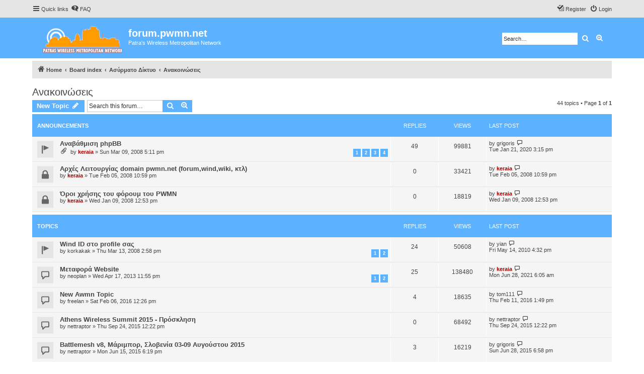

--- FILE ---
content_type: text/html; charset=UTF-8
request_url: http://blogs.pwmn.net/forum/viewforum.php?f=1&sid=4fdc958161255a352ffec61dee036331
body_size: 12292
content:
<!DOCTYPE html>
<html dir="ltr" lang="en-gb">
<head>
<meta charset="utf-8" />
<meta http-equiv="X-UA-Compatible" content="IE=edge">
<meta name="viewport" content="width=device-width, initial-scale=1" />


<title>Ανακοινώσεις - forum.pwmn.net</title>

	<link rel="alternate" type="application/atom+xml" title="Feed - forum.pwmn.net" href="/forum/app.php/feed?sid=05057d1505b92df827371d0a5e330094">	<link rel="alternate" type="application/atom+xml" title="Feed - News" href="/forum/app.php/feed/news?sid=05057d1505b92df827371d0a5e330094">						
	<link rel="canonical" href="http://blogs.pwmn.net/forum/viewforum.php?f=1">

<!--
	phpBB style name: proflat
	Based on style:   prosilver (this is the default phpBB3 style)
	Original author:  Tom Beddard ( http://www.subBlue.com/ )
	Modified by:      Mazeltof ( http://www.mazeland.fr/ )
-->

<link href="./assets/css/font-awesome.min.css?assets_version=30" rel="stylesheet">
<link href="./styles/prosilver/theme/stylesheet.css?assets_version=30" rel="stylesheet">
<link href="./styles/proflat/theme/style_proflat.css?assets_version=30" rel="stylesheet">
<link href="./styles/proflat/theme/color_proflat.css?assets_version=30" rel="stylesheet">




<!--[if lte IE 9]>
	<link href="./styles/proflat/theme/tweaks.css?assets_version=30" rel="stylesheet">
<![endif]-->





</head>
<body id="phpbb" class="nojs notouch section-viewforum ltr ">


	<a id="top" class="top-anchor" accesskey="t"></a>
	<div id="page-header">
		<div class="navbar" role="navigation">
	<div class="navbar-container">
	<div class="inner">

	<ul id="nav-main" class="nav-main linklist" role="menubar">

		<li id="quick-links" class="quick-links dropdown-container responsive-menu" data-skip-responsive="true">
			<a href="#" class="dropdown-trigger">
				<i class="icon fa-bars fa-fw" aria-hidden="true"></i><span>Quick links</span>
			</a>
			<div class="dropdown">
				<div class="pointer"><div class="pointer-inner"></div></div>
				<ul class="dropdown-contents" role="menu">
					
											<li class="separator"></li>
																									<li>
								<a href="./search.php?search_id=unanswered&amp;sid=05057d1505b92df827371d0a5e330094" role="menuitem">
									<i class="icon fa-file-o fa-fw icon-gray" aria-hidden="true"></i><span>Unanswered topics</span>
								</a>
							</li>
							<li>
								<a href="./search.php?search_id=active_topics&amp;sid=05057d1505b92df827371d0a5e330094" role="menuitem">
									<i class="icon fa-file-o fa-fw icon-blue" aria-hidden="true"></i><span>Active topics</span>
								</a>
							</li>
							<li class="separator"></li>
							<li>
								<a href="./search.php?sid=05057d1505b92df827371d0a5e330094" role="menuitem">
									<i class="icon fa-search fa-fw" aria-hidden="true"></i><span>Search</span>
								</a>
							</li>
					
										<li class="separator"></li>

									</ul>
			</div>
		</li>

				<li data-skip-responsive="true">
			<a href="/forum/app.php/help/faq?sid=05057d1505b92df827371d0a5e330094" rel="help" title="Frequently Asked Questions" role="menuitem">
				<i class="icon fa-question-circle fa-fw" aria-hidden="true"></i><span>FAQ</span>
			</a>
		</li>
						
			<li class="rightside"  data-skip-responsive="true">
			<a href="./ucp.php?mode=login&amp;redirect=viewforum.php%3Ff%3D1&amp;sid=05057d1505b92df827371d0a5e330094" title="Login" accesskey="x" role="menuitem">
				<i class="icon fa-power-off fa-fw" aria-hidden="true"></i><span>Login</span>
			</a>
		</li>
					<li class="rightside" data-skip-responsive="true">
				<a href="./ucp.php?mode=register&amp;sid=05057d1505b92df827371d0a5e330094" role="menuitem">
					<i class="icon fa-pencil-square-o  fa-fw" aria-hidden="true"></i><span>Register</span>
				</a>
			</li>
						</ul>
	</div>
	</div>
</div>		<div class="headerbar" role="banner">
		<div class="headerbar-container">
					<div class="inner">

			<div id="site-description" class="site-description">
				<a id="logo" class="logo" href="./index.php?sid=05057d1505b92df827371d0a5e330094" title="Board index"><span class="site_logo"></span></a>
				<h1>forum.pwmn.net</h1>
				<p>Patra's Wireless Metropolitan Network</p>
				<p class="skiplink"><a href="#start_here">Skip to content</a></p>
			</div>

									<div id="search-box" class="search-box search-header" role="search">
				<form action="./search.php?sid=05057d1505b92df827371d0a5e330094" method="get" id="search">
				<fieldset>
					<input name="keywords" id="keywords" type="search" maxlength="128" title="Search for keywords" class="inputbox search tiny" size="20" value="" placeholder="Search…" />
					<button class="button button-search" type="submit" title="Search">
						<i class="icon fa-search fa-fw" aria-hidden="true"></i><span class="sr-only">Search</span>
					</button>
					<a href="./search.php?sid=05057d1505b92df827371d0a5e330094" class="button button-search-end" title="Advanced search">
						<i class="icon fa-cog fa-fw" aria-hidden="true"></i><span class="sr-only">Advanced search</span>
					</a>
					<input type="hidden" name="sid" value="05057d1505b92df827371d0a5e330094" />

				</fieldset>
				</form>
			</div>
						
			</div>
					</div>
		</div>
	</div>

<div id="wrap" class="wrap">

				<div class="navbar" role="navigation">
	<div class="inner">

	<ul id="nav-breadcrumbs" class="nav-breadcrumbs linklist navlinks" role="menubar">
								<li class="breadcrumbs" itemscope itemtype="http://schema.org/BreadcrumbList">
							<span class="crumb"  itemtype="http://schema.org/ListItem" itemprop="itemListElement" itemscope><a href="http://www.pwmn.net" itemtype="https://schema.org/Thing" itemscope itemprop="item" data-navbar-reference="home"><i class="icon fa-home fa-fw" aria-hidden="true"></i><span itemprop="name">Home</span></a><meta itemprop="position" content="1" /></span>
										<span class="crumb"  itemtype="http://schema.org/ListItem" itemprop="itemListElement" itemscope><a href="./index.php?sid=05057d1505b92df827371d0a5e330094" itemtype="https://schema.org/Thing" itemscope itemprop="item" accesskey="h" data-navbar-reference="index"><span itemprop="name">Board index</span></a><meta itemprop="position" content="2" /></span>

																			<span class="crumb"  itemtype="http://schema.org/ListItem" itemprop="itemListElement" itemscope data-forum-id="24"><a href="./viewforum.php?f=24&amp;sid=05057d1505b92df827371d0a5e330094" itemtype="https://schema.org/Thing" itemscope itemprop="item"><span itemprop="name">Ασύρματο Δίκτυο</span></a><meta itemprop="position" content="3" /></span>
																							<span class="crumb"  itemtype="http://schema.org/ListItem" itemprop="itemListElement" itemscope data-forum-id="1"><a href="./viewforum.php?f=1&amp;sid=05057d1505b92df827371d0a5e330094" itemtype="https://schema.org/Thing" itemscope itemprop="item"><span itemprop="name">Ανακοινώσεις</span></a><meta itemprop="position" content="4" /></span>
												</li>
		
					<li class="rightside responsive-search">
				<a href="./search.php?sid=05057d1505b92df827371d0a5e330094" title="View the advanced search options" role="menuitem">
					<i class="icon fa-search fa-fw" aria-hidden="true"></i><span class="sr-only">Search</span>
				</a>
			</li>
		
			</ul>

	</div>
</div>

	
	<a id="start_here" class="anchor"></a>
	<div id="page-body" class="page-body" role="main">

		
		<h2 class="forum-title"><a href="./viewforum.php?f=1&amp;sid=05057d1505b92df827371d0a5e330094">Ανακοινώσεις</a></h2>
<div>
	<!-- NOTE: remove the style="display: none" when you want to have the forum description on the forum body -->
	<div style="display: none !important;">Γενικές Ανακοινώσεις του PWMN<br /></div>	</div>



	<div class="action-bar bar-top">

				
		<a href="./posting.php?mode=post&amp;f=1&amp;sid=05057d1505b92df827371d0a5e330094" class="button" title="Post a new topic">
							<span>New Topic</span> <i class="icon fa-pencil fa-fw" aria-hidden="true"></i>
					</a>
						
	
			<div class="search-box" role="search">
			<form method="get" id="forum-search" action="./search.php?sid=05057d1505b92df827371d0a5e330094">
			<fieldset>
				<input class="inputbox search tiny" type="search" name="keywords" id="search_keywords" size="20" placeholder="Search this forum…" />
				<button class="button button-search" type="submit" title="Search">
					<i class="icon fa-search fa-fw" aria-hidden="true"></i><span class="sr-only">Search</span>
				</button>
				<a href="./search.php?sid=05057d1505b92df827371d0a5e330094" class="button button-search-end" title="Advanced search">
					<i class="icon fa-cog fa-fw" aria-hidden="true"></i><span class="sr-only">Advanced search</span>
				</a>
				<input type="hidden" name="fid[0]" value="1" />
<input type="hidden" name="sid" value="05057d1505b92df827371d0a5e330094" />

			</fieldset>
			</form>
		</div>
	
	<div class="pagination">
		44 topics
					&bull; Page <strong>1</strong> of <strong>1</strong>
			</div>

	</div>




	
			<div class="forumbg announcement">
		<div class="inner">
		<ul class="topiclist">
			<li class="header">
				<dl class="row-item">
					<dt><div class="list-inner">Announcements</div></dt>
					<dd class="posts">Replies</dd>
					<dd class="views">Views</dd>
					<dd class="lastpost"><span>Last post</span></dd>
				</dl>
			</li>
		</ul>
		<ul class="topiclist topics">
	
				<li class="row bg1 announce">
						<dl class="row-item announce_read">
				<dt title="No unread posts">
					
					<div class="list-inner">
																		<a href="./viewtopic.php?t=783&amp;sid=05057d1505b92df827371d0a5e330094" class="topictitle">Αναβάθμιση phpBB</a>																								<br />
						
												<div class="responsive-show" style="display: none;">
							Last post by <a href="./memberlist.php?mode=viewprofile&amp;u=26&amp;sid=05057d1505b92df827371d0a5e330094" class="username">grigoris</a> &laquo; <a href="./viewtopic.php?p=26683&amp;sid=05057d1505b92df827371d0a5e330094#p26683" title="Go to last post"><time datetime="2020-01-21T13:15:29+00:00">Tue Jan 21, 2020 3:15 pm</time></a>
													</div>
													<span class="responsive-show left-box" style="display: none;">Replies: <strong>49</strong></span>
												
						<div class="topic-poster responsive-hide left-box">
														<i class="icon fa-paperclip fa-fw" aria-hidden="true"></i>														by <a href="./memberlist.php?mode=viewprofile&amp;u=2&amp;sid=05057d1505b92df827371d0a5e330094" style="color: #AA0000;" class="username-coloured">keraia</a> &raquo; <time datetime="2008-03-09T15:11:42+00:00">Sun Mar 09, 2008 5:11 pm</time>
																				</div>

												<div class="pagination">
							<span><i class="icon fa-clone fa-fw" aria-hidden="true"></i></span>
							<ul>
															<li><a class="button" href="./viewtopic.php?t=783&amp;sid=05057d1505b92df827371d0a5e330094">1</a></li>
																							<li><a class="button" href="./viewtopic.php?t=783&amp;sid=05057d1505b92df827371d0a5e330094&amp;start=15">2</a></li>
																							<li><a class="button" href="./viewtopic.php?t=783&amp;sid=05057d1505b92df827371d0a5e330094&amp;start=30">3</a></li>
																							<li><a class="button" href="./viewtopic.php?t=783&amp;sid=05057d1505b92df827371d0a5e330094&amp;start=45">4</a></li>
																																													</ul>
						</div>
						
											</div>
				</dt>
				<dd class="posts">49 <dfn>Replies</dfn></dd>
				<dd class="views">99881 <dfn>Views</dfn></dd>
				<dd class="lastpost">
					<span><dfn>Last post </dfn>by <a href="./memberlist.php?mode=viewprofile&amp;u=26&amp;sid=05057d1505b92df827371d0a5e330094" class="username">grigoris</a>													<a href="./viewtopic.php?p=26683&amp;sid=05057d1505b92df827371d0a5e330094#p26683" title="Go to last post">
								<i class="icon fa-external-link-square fa-fw icon-lightgray icon-md" aria-hidden="true"></i><span class="sr-only"></span>
							</a>
												<br /><time datetime="2020-01-21T13:15:29+00:00">Tue Jan 21, 2020 3:15 pm</time>
					</span>
				</dd>
			</dl>
					</li>
		
	

	
	
				<li class="row bg2 announce">
						<dl class="row-item announce_read_locked">
				<dt title="This topic is locked, you cannot edit posts or make further replies.">
					
					<div class="list-inner">
																		<a href="./viewtopic.php?t=709&amp;sid=05057d1505b92df827371d0a5e330094" class="topictitle">Aρχές Λειτουργίας domain pwmn.net (forum,wind,wiki, κτλ)</a>																								<br />
						
												<div class="responsive-show" style="display: none;">
							Last post by <a href="./memberlist.php?mode=viewprofile&amp;u=2&amp;sid=05057d1505b92df827371d0a5e330094" style="color: #AA0000;" class="username-coloured">keraia</a> &laquo; <a href="./viewtopic.php?p=7987&amp;sid=05057d1505b92df827371d0a5e330094#p7987" title="Go to last post"><time datetime="2008-02-05T20:59:28+00:00">Tue Feb 05, 2008 10:59 pm</time></a>
													</div>
												
						<div class="topic-poster responsive-hide left-box">
																												by <a href="./memberlist.php?mode=viewprofile&amp;u=2&amp;sid=05057d1505b92df827371d0a5e330094" style="color: #AA0000;" class="username-coloured">keraia</a> &raquo; <time datetime="2008-02-05T20:59:28+00:00">Tue Feb 05, 2008 10:59 pm</time>
																				</div>

						
											</div>
				</dt>
				<dd class="posts">0 <dfn>Replies</dfn></dd>
				<dd class="views">33421 <dfn>Views</dfn></dd>
				<dd class="lastpost">
					<span><dfn>Last post </dfn>by <a href="./memberlist.php?mode=viewprofile&amp;u=2&amp;sid=05057d1505b92df827371d0a5e330094" style="color: #AA0000;" class="username-coloured">keraia</a>													<a href="./viewtopic.php?p=7987&amp;sid=05057d1505b92df827371d0a5e330094#p7987" title="Go to last post">
								<i class="icon fa-external-link-square fa-fw icon-lightgray icon-md" aria-hidden="true"></i><span class="sr-only"></span>
							</a>
												<br /><time datetime="2008-02-05T20:59:28+00:00">Tue Feb 05, 2008 10:59 pm</time>
					</span>
				</dd>
			</dl>
					</li>
		
	

	
	
				<li class="row bg1 announce">
						<dl class="row-item announce_read_locked">
				<dt title="This topic is locked, you cannot edit posts or make further replies.">
					
					<div class="list-inner">
																		<a href="./viewtopic.php?t=652&amp;sid=05057d1505b92df827371d0a5e330094" class="topictitle">Όροι χρήσης του φόρουμ του PWMN</a>																								<br />
						
												<div class="responsive-show" style="display: none;">
							Last post by <a href="./memberlist.php?mode=viewprofile&amp;u=2&amp;sid=05057d1505b92df827371d0a5e330094" style="color: #AA0000;" class="username-coloured">keraia</a> &laquo; <a href="./viewtopic.php?p=7115&amp;sid=05057d1505b92df827371d0a5e330094#p7115" title="Go to last post"><time datetime="2008-01-09T10:53:09+00:00">Wed Jan 09, 2008 12:53 pm</time></a>
													</div>
												
						<div class="topic-poster responsive-hide left-box">
																												by <a href="./memberlist.php?mode=viewprofile&amp;u=2&amp;sid=05057d1505b92df827371d0a5e330094" style="color: #AA0000;" class="username-coloured">keraia</a> &raquo; <time datetime="2008-01-09T10:53:09+00:00">Wed Jan 09, 2008 12:53 pm</time>
																				</div>

						
											</div>
				</dt>
				<dd class="posts">0 <dfn>Replies</dfn></dd>
				<dd class="views">18819 <dfn>Views</dfn></dd>
				<dd class="lastpost">
					<span><dfn>Last post </dfn>by <a href="./memberlist.php?mode=viewprofile&amp;u=2&amp;sid=05057d1505b92df827371d0a5e330094" style="color: #AA0000;" class="username-coloured">keraia</a>													<a href="./viewtopic.php?p=7115&amp;sid=05057d1505b92df827371d0a5e330094#p7115" title="Go to last post">
								<i class="icon fa-external-link-square fa-fw icon-lightgray icon-md" aria-hidden="true"></i><span class="sr-only"></span>
							</a>
												<br /><time datetime="2008-01-09T10:53:09+00:00">Wed Jan 09, 2008 12:53 pm</time>
					</span>
				</dd>
			</dl>
					</li>
		
	

			</ul>
		</div>
	</div>
	
			<div class="forumbg">
		<div class="inner">
		<ul class="topiclist">
			<li class="header">
				<dl class="row-item">
					<dt><div class="list-inner">Topics</div></dt>
					<dd class="posts">Replies</dd>
					<dd class="views">Views</dd>
					<dd class="lastpost"><span>Last post</span></dd>
				</dl>
			</li>
		</ul>
		<ul class="topiclist topics">
	
				<li class="row bg2 sticky">
						<dl class="row-item sticky_read">
				<dt title="No unread posts">
					
					<div class="list-inner">
																		<a href="./viewtopic.php?t=793&amp;sid=05057d1505b92df827371d0a5e330094" class="topictitle">Wind ID στο profile σας</a>																								<br />
						
												<div class="responsive-show" style="display: none;">
							Last post by <a href="./memberlist.php?mode=viewprofile&amp;u=13&amp;sid=05057d1505b92df827371d0a5e330094" class="username">yian</a> &laquo; <a href="./viewtopic.php?p=11895&amp;sid=05057d1505b92df827371d0a5e330094#p11895" title="Go to last post"><time datetime="2010-05-14T13:32:59+00:00">Fri May 14, 2010 4:32 pm</time></a>
													</div>
													<span class="responsive-show left-box" style="display: none;">Replies: <strong>24</strong></span>
												
						<div class="topic-poster responsive-hide left-box">
																												by <a href="./memberlist.php?mode=viewprofile&amp;u=3&amp;sid=05057d1505b92df827371d0a5e330094" class="username">korkakak</a> &raquo; <time datetime="2008-03-13T12:58:53+00:00">Thu Mar 13, 2008 2:58 pm</time>
																				</div>

												<div class="pagination">
							<span><i class="icon fa-clone fa-fw" aria-hidden="true"></i></span>
							<ul>
															<li><a class="button" href="./viewtopic.php?t=793&amp;sid=05057d1505b92df827371d0a5e330094">1</a></li>
																							<li><a class="button" href="./viewtopic.php?t=793&amp;sid=05057d1505b92df827371d0a5e330094&amp;start=15">2</a></li>
																																													</ul>
						</div>
						
											</div>
				</dt>
				<dd class="posts">24 <dfn>Replies</dfn></dd>
				<dd class="views">50608 <dfn>Views</dfn></dd>
				<dd class="lastpost">
					<span><dfn>Last post </dfn>by <a href="./memberlist.php?mode=viewprofile&amp;u=13&amp;sid=05057d1505b92df827371d0a5e330094" class="username">yian</a>													<a href="./viewtopic.php?p=11895&amp;sid=05057d1505b92df827371d0a5e330094#p11895" title="Go to last post">
								<i class="icon fa-external-link-square fa-fw icon-lightgray icon-md" aria-hidden="true"></i><span class="sr-only"></span>
							</a>
												<br /><time datetime="2010-05-14T13:32:59+00:00">Fri May 14, 2010 4:32 pm</time>
					</span>
				</dd>
			</dl>
					</li>
		
	

	
	
				<li class="row bg1">
						<dl class="row-item topic_read_hot">
				<dt title="No unread posts">
					
					<div class="list-inner">
																		<a href="./viewtopic.php?t=1547&amp;sid=05057d1505b92df827371d0a5e330094" class="topictitle">Μεταφορά Website</a>																								<br />
						
												<div class="responsive-show" style="display: none;">
							Last post by <a href="./memberlist.php?mode=viewprofile&amp;u=2&amp;sid=05057d1505b92df827371d0a5e330094" style="color: #AA0000;" class="username-coloured">keraia</a> &laquo; <a href="./viewtopic.php?p=26723&amp;sid=05057d1505b92df827371d0a5e330094#p26723" title="Go to last post"><time datetime="2021-06-28T03:05:43+00:00">Mon Jun 28, 2021 6:05 am</time></a>
													</div>
													<span class="responsive-show left-box" style="display: none;">Replies: <strong>25</strong></span>
												
						<div class="topic-poster responsive-hide left-box">
																												by <a href="./memberlist.php?mode=viewprofile&amp;u=122&amp;sid=05057d1505b92df827371d0a5e330094" class="username">neoplan</a> &raquo; <time datetime="2013-04-17T20:55:50+00:00">Wed Apr 17, 2013 11:55 pm</time>
																				</div>

												<div class="pagination">
							<span><i class="icon fa-clone fa-fw" aria-hidden="true"></i></span>
							<ul>
															<li><a class="button" href="./viewtopic.php?t=1547&amp;sid=05057d1505b92df827371d0a5e330094">1</a></li>
																							<li><a class="button" href="./viewtopic.php?t=1547&amp;sid=05057d1505b92df827371d0a5e330094&amp;start=15">2</a></li>
																																													</ul>
						</div>
						
											</div>
				</dt>
				<dd class="posts">25 <dfn>Replies</dfn></dd>
				<dd class="views">138480 <dfn>Views</dfn></dd>
				<dd class="lastpost">
					<span><dfn>Last post </dfn>by <a href="./memberlist.php?mode=viewprofile&amp;u=2&amp;sid=05057d1505b92df827371d0a5e330094" style="color: #AA0000;" class="username-coloured">keraia</a>													<a href="./viewtopic.php?p=26723&amp;sid=05057d1505b92df827371d0a5e330094#p26723" title="Go to last post">
								<i class="icon fa-external-link-square fa-fw icon-lightgray icon-md" aria-hidden="true"></i><span class="sr-only"></span>
							</a>
												<br /><time datetime="2021-06-28T03:05:43+00:00">Mon Jun 28, 2021 6:05 am</time>
					</span>
				</dd>
			</dl>
					</li>
		
	

	
	
				<li class="row bg2">
						<dl class="row-item topic_read">
				<dt title="No unread posts">
					
					<div class="list-inner">
																		<a href="./viewtopic.php?t=1627&amp;sid=05057d1505b92df827371d0a5e330094" class="topictitle">New Awmn Topic</a>																								<br />
						
												<div class="responsive-show" style="display: none;">
							Last post by <a href="./memberlist.php?mode=viewprofile&amp;u=498&amp;sid=05057d1505b92df827371d0a5e330094" class="username">tom111</a> &laquo; <a href="./viewtopic.php?p=15160&amp;sid=05057d1505b92df827371d0a5e330094#p15160" title="Go to last post"><time datetime="2016-02-11T11:49:40+00:00">Thu Feb 11, 2016 1:49 pm</time></a>
													</div>
													<span class="responsive-show left-box" style="display: none;">Replies: <strong>4</strong></span>
												
						<div class="topic-poster responsive-hide left-box">
																												by <a href="./memberlist.php?mode=viewprofile&amp;u=335&amp;sid=05057d1505b92df827371d0a5e330094" class="username">freelan</a> &raquo; <time datetime="2016-02-06T10:26:16+00:00">Sat Feb 06, 2016 12:26 pm</time>
																				</div>

						
											</div>
				</dt>
				<dd class="posts">4 <dfn>Replies</dfn></dd>
				<dd class="views">18635 <dfn>Views</dfn></dd>
				<dd class="lastpost">
					<span><dfn>Last post </dfn>by <a href="./memberlist.php?mode=viewprofile&amp;u=498&amp;sid=05057d1505b92df827371d0a5e330094" class="username">tom111</a>													<a href="./viewtopic.php?p=15160&amp;sid=05057d1505b92df827371d0a5e330094#p15160" title="Go to last post">
								<i class="icon fa-external-link-square fa-fw icon-lightgray icon-md" aria-hidden="true"></i><span class="sr-only"></span>
							</a>
												<br /><time datetime="2016-02-11T11:49:40+00:00">Thu Feb 11, 2016 1:49 pm</time>
					</span>
				</dd>
			</dl>
					</li>
		
	

	
	
				<li class="row bg1">
						<dl class="row-item topic_read">
				<dt title="No unread posts">
					
					<div class="list-inner">
																		<a href="./viewtopic.php?t=1623&amp;sid=05057d1505b92df827371d0a5e330094" class="topictitle">Athens Wireless Summit 2015 - Πρόσκληση</a>																								<br />
						
												<div class="responsive-show" style="display: none;">
							Last post by <a href="./memberlist.php?mode=viewprofile&amp;u=277&amp;sid=05057d1505b92df827371d0a5e330094" class="username">nettraptor</a> &laquo; <a href="./viewtopic.php?p=15121&amp;sid=05057d1505b92df827371d0a5e330094#p15121" title="Go to last post"><time datetime="2015-09-24T09:22:47+00:00">Thu Sep 24, 2015 12:22 pm</time></a>
													</div>
												
						<div class="topic-poster responsive-hide left-box">
																												by <a href="./memberlist.php?mode=viewprofile&amp;u=277&amp;sid=05057d1505b92df827371d0a5e330094" class="username">nettraptor</a> &raquo; <time datetime="2015-09-24T09:22:47+00:00">Thu Sep 24, 2015 12:22 pm</time>
																				</div>

						
											</div>
				</dt>
				<dd class="posts">0 <dfn>Replies</dfn></dd>
				<dd class="views">68492 <dfn>Views</dfn></dd>
				<dd class="lastpost">
					<span><dfn>Last post </dfn>by <a href="./memberlist.php?mode=viewprofile&amp;u=277&amp;sid=05057d1505b92df827371d0a5e330094" class="username">nettraptor</a>													<a href="./viewtopic.php?p=15121&amp;sid=05057d1505b92df827371d0a5e330094#p15121" title="Go to last post">
								<i class="icon fa-external-link-square fa-fw icon-lightgray icon-md" aria-hidden="true"></i><span class="sr-only"></span>
							</a>
												<br /><time datetime="2015-09-24T09:22:47+00:00">Thu Sep 24, 2015 12:22 pm</time>
					</span>
				</dd>
			</dl>
					</li>
		
	

	
	
				<li class="row bg2">
						<dl class="row-item topic_read">
				<dt title="No unread posts">
					
					<div class="list-inner">
																		<a href="./viewtopic.php?t=1617&amp;sid=05057d1505b92df827371d0a5e330094" class="topictitle">Battlemesh v8, Μάριμπορ, Σλοβενία 03-09 Αυγούστου 2015</a>																								<br />
						
												<div class="responsive-show" style="display: none;">
							Last post by <a href="./memberlist.php?mode=viewprofile&amp;u=26&amp;sid=05057d1505b92df827371d0a5e330094" class="username">grigoris</a> &laquo; <a href="./viewtopic.php?p=15093&amp;sid=05057d1505b92df827371d0a5e330094#p15093" title="Go to last post"><time datetime="2015-06-28T15:58:55+00:00">Sun Jun 28, 2015 6:58 pm</time></a>
													</div>
													<span class="responsive-show left-box" style="display: none;">Replies: <strong>3</strong></span>
												
						<div class="topic-poster responsive-hide left-box">
																												by <a href="./memberlist.php?mode=viewprofile&amp;u=277&amp;sid=05057d1505b92df827371d0a5e330094" class="username">nettraptor</a> &raquo; <time datetime="2015-06-15T15:19:59+00:00">Mon Jun 15, 2015 6:19 pm</time>
																				</div>

						
											</div>
				</dt>
				<dd class="posts">3 <dfn>Replies</dfn></dd>
				<dd class="views">16219 <dfn>Views</dfn></dd>
				<dd class="lastpost">
					<span><dfn>Last post </dfn>by <a href="./memberlist.php?mode=viewprofile&amp;u=26&amp;sid=05057d1505b92df827371d0a5e330094" class="username">grigoris</a>													<a href="./viewtopic.php?p=15093&amp;sid=05057d1505b92df827371d0a5e330094#p15093" title="Go to last post">
								<i class="icon fa-external-link-square fa-fw icon-lightgray icon-md" aria-hidden="true"></i><span class="sr-only"></span>
							</a>
												<br /><time datetime="2015-06-28T15:58:55+00:00">Sun Jun 28, 2015 6:58 pm</time>
					</span>
				</dd>
			</dl>
					</li>
		
	

	
	
				<li class="row bg1">
						<dl class="row-item topic_read">
				<dt title="No unread posts">
					
					<div class="list-inner">
																		<a href="./viewtopic.php?t=1616&amp;sid=05057d1505b92df827371d0a5e330094" class="topictitle">1o MikroTik User Meeting στην Ελλάδα, Αθήνα 16 Ιουνίου 2015</a>																								<br />
						
												<div class="responsive-show" style="display: none;">
							Last post by <a href="./memberlist.php?mode=viewprofile&amp;u=26&amp;sid=05057d1505b92df827371d0a5e330094" class="username">grigoris</a> &laquo; <a href="./viewtopic.php?p=15084&amp;sid=05057d1505b92df827371d0a5e330094#p15084" title="Go to last post"><time datetime="2015-04-04T17:08:48+00:00">Sat Apr 04, 2015 8:08 pm</time></a>
													</div>
													<span class="responsive-show left-box" style="display: none;">Replies: <strong>3</strong></span>
												
						<div class="topic-poster responsive-hide left-box">
																												by <a href="./memberlist.php?mode=viewprofile&amp;u=142&amp;sid=05057d1505b92df827371d0a5e330094" class="username">xhaos</a> &raquo; <time datetime="2015-04-01T08:59:41+00:00">Wed Apr 01, 2015 11:59 am</time>
																				</div>

						
											</div>
				</dt>
				<dd class="posts">3 <dfn>Replies</dfn></dd>
				<dd class="views">16468 <dfn>Views</dfn></dd>
				<dd class="lastpost">
					<span><dfn>Last post </dfn>by <a href="./memberlist.php?mode=viewprofile&amp;u=26&amp;sid=05057d1505b92df827371d0a5e330094" class="username">grigoris</a>													<a href="./viewtopic.php?p=15084&amp;sid=05057d1505b92df827371d0a5e330094#p15084" title="Go to last post">
								<i class="icon fa-external-link-square fa-fw icon-lightgray icon-md" aria-hidden="true"></i><span class="sr-only"></span>
							</a>
												<br /><time datetime="2015-04-04T17:08:48+00:00">Sat Apr 04, 2015 8:08 pm</time>
					</span>
				</dd>
			</dl>
					</li>
		
	

	
	
				<li class="row bg2">
						<dl class="row-item topic_read">
				<dt title="No unread posts">
					
					<div class="list-inner">
																		<a href="./viewtopic.php?t=1609&amp;sid=05057d1505b92df827371d0a5e330094" class="topictitle">Ολιγόωρη διακοπή των υπηρεσιών του PWMN</a>																								<br />
						
												<div class="responsive-show" style="display: none;">
							Last post by <a href="./memberlist.php?mode=viewprofile&amp;u=122&amp;sid=05057d1505b92df827371d0a5e330094" class="username">neoplan</a> &laquo; <a href="./viewtopic.php?p=15007&amp;sid=05057d1505b92df827371d0a5e330094#p15007" title="Go to last post"><time datetime="2014-10-30T08:52:13+00:00">Thu Oct 30, 2014 10:52 am</time></a>
													</div>
													<span class="responsive-show left-box" style="display: none;">Replies: <strong>2</strong></span>
												
						<div class="topic-poster responsive-hide left-box">
																												by <a href="./memberlist.php?mode=viewprofile&amp;u=122&amp;sid=05057d1505b92df827371d0a5e330094" class="username">neoplan</a> &raquo; <time datetime="2014-10-29T07:37:41+00:00">Wed Oct 29, 2014 9:37 am</time>
																				</div>

						
											</div>
				</dt>
				<dd class="posts">2 <dfn>Replies</dfn></dd>
				<dd class="views">14377 <dfn>Views</dfn></dd>
				<dd class="lastpost">
					<span><dfn>Last post </dfn>by <a href="./memberlist.php?mode=viewprofile&amp;u=122&amp;sid=05057d1505b92df827371d0a5e330094" class="username">neoplan</a>													<a href="./viewtopic.php?p=15007&amp;sid=05057d1505b92df827371d0a5e330094#p15007" title="Go to last post">
								<i class="icon fa-external-link-square fa-fw icon-lightgray icon-md" aria-hidden="true"></i><span class="sr-only"></span>
							</a>
												<br /><time datetime="2014-10-30T08:52:13+00:00">Thu Oct 30, 2014 10:52 am</time>
					</span>
				</dd>
			</dl>
					</li>
		
	

	
	
				<li class="row bg1">
						<dl class="row-item topic_read">
				<dt title="No unread posts">
					
					<div class="list-inner">
																		<a href="./viewtopic.php?t=1564&amp;sid=05057d1505b92df827371d0a5e330094" class="topictitle">Προβλήματα e-mail των υπηρεσιών του pwmn.net</a>																								<br />
						
												<div class="responsive-show" style="display: none;">
							Last post by <a href="./memberlist.php?mode=viewprofile&amp;u=122&amp;sid=05057d1505b92df827371d0a5e330094" class="username">neoplan</a> &laquo; <a href="./viewtopic.php?p=14487&amp;sid=05057d1505b92df827371d0a5e330094#p14487" title="Go to last post"><time datetime="2013-07-06T18:35:54+00:00">Sat Jul 06, 2013 9:35 pm</time></a>
													</div>
												
						<div class="topic-poster responsive-hide left-box">
																												by <a href="./memberlist.php?mode=viewprofile&amp;u=122&amp;sid=05057d1505b92df827371d0a5e330094" class="username">neoplan</a> &raquo; <time datetime="2013-07-06T18:35:54+00:00">Sat Jul 06, 2013 9:35 pm</time>
																				</div>

						
											</div>
				</dt>
				<dd class="posts">0 <dfn>Replies</dfn></dd>
				<dd class="views">64542 <dfn>Views</dfn></dd>
				<dd class="lastpost">
					<span><dfn>Last post </dfn>by <a href="./memberlist.php?mode=viewprofile&amp;u=122&amp;sid=05057d1505b92df827371d0a5e330094" class="username">neoplan</a>													<a href="./viewtopic.php?p=14487&amp;sid=05057d1505b92df827371d0a5e330094#p14487" title="Go to last post">
								<i class="icon fa-external-link-square fa-fw icon-lightgray icon-md" aria-hidden="true"></i><span class="sr-only"></span>
							</a>
												<br /><time datetime="2013-07-06T18:35:54+00:00">Sat Jul 06, 2013 9:35 pm</time>
					</span>
				</dd>
			</dl>
					</li>
		
	

	
	
				<li class="row bg2">
						<dl class="row-item topic_read">
				<dt title="No unread posts">
					
					<div class="list-inner">
																		<a href="./viewtopic.php?t=1561&amp;sid=05057d1505b92df827371d0a5e330094" class="topictitle">Αλλαγές στο forum</a>																								<br />
						
												<div class="responsive-show" style="display: none;">
							Last post by <a href="./memberlist.php?mode=viewprofile&amp;u=122&amp;sid=05057d1505b92df827371d0a5e330094" class="username">neoplan</a> &laquo; <a href="./viewtopic.php?p=14454&amp;sid=05057d1505b92df827371d0a5e330094#p14454" title="Go to last post"><time datetime="2013-05-21T08:42:08+00:00">Tue May 21, 2013 11:42 am</time></a>
													</div>
												
						<div class="topic-poster responsive-hide left-box">
																												by <a href="./memberlist.php?mode=viewprofile&amp;u=122&amp;sid=05057d1505b92df827371d0a5e330094" class="username">neoplan</a> &raquo; <time datetime="2013-05-21T08:42:08+00:00">Tue May 21, 2013 11:42 am</time>
																				</div>

						
											</div>
				</dt>
				<dd class="posts">0 <dfn>Replies</dfn></dd>
				<dd class="views">65213 <dfn>Views</dfn></dd>
				<dd class="lastpost">
					<span><dfn>Last post </dfn>by <a href="./memberlist.php?mode=viewprofile&amp;u=122&amp;sid=05057d1505b92df827371d0a5e330094" class="username">neoplan</a>													<a href="./viewtopic.php?p=14454&amp;sid=05057d1505b92df827371d0a5e330094#p14454" title="Go to last post">
								<i class="icon fa-external-link-square fa-fw icon-lightgray icon-md" aria-hidden="true"></i><span class="sr-only"></span>
							</a>
												<br /><time datetime="2013-05-21T08:42:08+00:00">Tue May 21, 2013 11:42 am</time>
					</span>
				</dd>
			</dl>
					</li>
		
	

	
	
				<li class="row bg1">
						<dl class="row-item topic_read">
				<dt title="No unread posts">
					
					<div class="list-inner">
																		<a href="./viewtopic.php?t=1553&amp;sid=05057d1505b92df827371d0a5e330094" class="topictitle">Προσωπικά e-mail στο WiND!</a>																								<br />
						
												<div class="responsive-show" style="display: none;">
							Last post by <a href="./memberlist.php?mode=viewprofile&amp;u=122&amp;sid=05057d1505b92df827371d0a5e330094" class="username">neoplan</a> &laquo; <a href="./viewtopic.php?p=14375&amp;sid=05057d1505b92df827371d0a5e330094#p14375" title="Go to last post"><time datetime="2013-05-03T08:08:24+00:00">Fri May 03, 2013 11:08 am</time></a>
													</div>
												
						<div class="topic-poster responsive-hide left-box">
																												by <a href="./memberlist.php?mode=viewprofile&amp;u=122&amp;sid=05057d1505b92df827371d0a5e330094" class="username">neoplan</a> &raquo; <time datetime="2013-05-03T08:08:24+00:00">Fri May 03, 2013 11:08 am</time>
																				</div>

						
											</div>
				</dt>
				<dd class="posts">0 <dfn>Replies</dfn></dd>
				<dd class="views">62827 <dfn>Views</dfn></dd>
				<dd class="lastpost">
					<span><dfn>Last post </dfn>by <a href="./memberlist.php?mode=viewprofile&amp;u=122&amp;sid=05057d1505b92df827371d0a5e330094" class="username">neoplan</a>													<a href="./viewtopic.php?p=14375&amp;sid=05057d1505b92df827371d0a5e330094#p14375" title="Go to last post">
								<i class="icon fa-external-link-square fa-fw icon-lightgray icon-md" aria-hidden="true"></i><span class="sr-only"></span>
							</a>
												<br /><time datetime="2013-05-03T08:08:24+00:00">Fri May 03, 2013 11:08 am</time>
					</span>
				</dd>
			</dl>
					</li>
		
	

	
	
				<li class="row bg2">
						<dl class="row-item topic_read">
				<dt title="No unread posts">
					
					<div class="list-inner">
																		<a href="./viewtopic.php?t=1548&amp;sid=05057d1505b92df827371d0a5e330094" class="topictitle">Πρόβλημα με ενεργοποίηση λογαριασμού στο WiND</a>																								<br />
						
												<div class="responsive-show" style="display: none;">
							Last post by <a href="./memberlist.php?mode=viewprofile&amp;u=122&amp;sid=05057d1505b92df827371d0a5e330094" class="username">neoplan</a> &laquo; <a href="./viewtopic.php?p=14370&amp;sid=05057d1505b92df827371d0a5e330094#p14370" title="Go to last post"><time datetime="2013-04-27T18:11:12+00:00">Sat Apr 27, 2013 9:11 pm</time></a>
													</div>
													<span class="responsive-show left-box" style="display: none;">Replies: <strong>1</strong></span>
												
						<div class="topic-poster responsive-hide left-box">
																												by <a href="./memberlist.php?mode=viewprofile&amp;u=122&amp;sid=05057d1505b92df827371d0a5e330094" class="username">neoplan</a> &raquo; <time datetime="2013-04-19T08:25:57+00:00">Fri Apr 19, 2013 11:25 am</time>
																				</div>

						
											</div>
				</dt>
				<dd class="posts">1 <dfn>Replies</dfn></dd>
				<dd class="views">13333 <dfn>Views</dfn></dd>
				<dd class="lastpost">
					<span><dfn>Last post </dfn>by <a href="./memberlist.php?mode=viewprofile&amp;u=122&amp;sid=05057d1505b92df827371d0a5e330094" class="username">neoplan</a>													<a href="./viewtopic.php?p=14370&amp;sid=05057d1505b92df827371d0a5e330094#p14370" title="Go to last post">
								<i class="icon fa-external-link-square fa-fw icon-lightgray icon-md" aria-hidden="true"></i><span class="sr-only"></span>
							</a>
												<br /><time datetime="2013-04-27T18:11:12+00:00">Sat Apr 27, 2013 9:11 pm</time>
					</span>
				</dd>
			</dl>
					</li>
		
	

	
	
				<li class="row bg1">
						<dl class="row-item topic_read">
				<dt title="No unread posts">
					
					<div class="list-inner">
																		<a href="./viewtopic.php?t=1367&amp;sid=05057d1505b92df827371d0a5e330094" class="topictitle">Xronia Polla</a>																								<br />
						
												<div class="responsive-show" style="display: none;">
							Last post by <a href="./memberlist.php?mode=viewprofile&amp;u=335&amp;sid=05057d1505b92df827371d0a5e330094" class="username">freelan</a> &laquo; <a href="./viewtopic.php?p=14135&amp;sid=05057d1505b92df827371d0a5e330094#p14135" title="Go to last post"><time datetime="2013-01-05T15:09:33+00:00">Sat Jan 05, 2013 5:09 pm</time></a>
													</div>
													<span class="responsive-show left-box" style="display: none;">Replies: <strong>19</strong></span>
												
						<div class="topic-poster responsive-hide left-box">
																												by <a href="./memberlist.php?mode=viewprofile&amp;u=393&amp;sid=05057d1505b92df827371d0a5e330094" class="username">pantak</a> &raquo; <time datetime="2011-12-27T17:59:43+00:00">Tue Dec 27, 2011 7:59 pm</time>
																				</div>

												<div class="pagination">
							<span><i class="icon fa-clone fa-fw" aria-hidden="true"></i></span>
							<ul>
															<li><a class="button" href="./viewtopic.php?t=1367&amp;sid=05057d1505b92df827371d0a5e330094">1</a></li>
																							<li><a class="button" href="./viewtopic.php?t=1367&amp;sid=05057d1505b92df827371d0a5e330094&amp;start=15">2</a></li>
																																													</ul>
						</div>
						
											</div>
				</dt>
				<dd class="posts">19 <dfn>Replies</dfn></dd>
				<dd class="views">38849 <dfn>Views</dfn></dd>
				<dd class="lastpost">
					<span><dfn>Last post </dfn>by <a href="./memberlist.php?mode=viewprofile&amp;u=335&amp;sid=05057d1505b92df827371d0a5e330094" class="username">freelan</a>													<a href="./viewtopic.php?p=14135&amp;sid=05057d1505b92df827371d0a5e330094#p14135" title="Go to last post">
								<i class="icon fa-external-link-square fa-fw icon-lightgray icon-md" aria-hidden="true"></i><span class="sr-only"></span>
							</a>
												<br /><time datetime="2013-01-05T15:09:33+00:00">Sat Jan 05, 2013 5:09 pm</time>
					</span>
				</dd>
			</dl>
					</li>
		
	

	
	
				<li class="row bg2">
						<dl class="row-item topic_read">
				<dt title="No unread posts">
					
					<div class="list-inner">
																		<a href="./viewtopic.php?t=1384&amp;sid=05057d1505b92df827371d0a5e330094" class="topictitle">BattleMeshV5@Athens</a>																								<br />
						
												<div class="responsive-show" style="display: none;">
							Last post by <a href="./memberlist.php?mode=viewprofile&amp;u=142&amp;sid=05057d1505b92df827371d0a5e330094" class="username">xhaos</a> &laquo; <a href="./viewtopic.php?p=13148&amp;sid=05057d1505b92df827371d0a5e330094#p13148" title="Go to last post"><time datetime="2012-02-17T12:56:14+00:00">Fri Feb 17, 2012 2:56 pm</time></a>
													</div>
													<span class="responsive-show left-box" style="display: none;">Replies: <strong>2</strong></span>
												
						<div class="topic-poster responsive-hide left-box">
																												by <a href="./memberlist.php?mode=viewprofile&amp;u=142&amp;sid=05057d1505b92df827371d0a5e330094" class="username">xhaos</a> &raquo; <time datetime="2012-02-17T09:28:42+00:00">Fri Feb 17, 2012 11:28 am</time>
																				</div>

						
											</div>
				</dt>
				<dd class="posts">2 <dfn>Replies</dfn></dd>
				<dd class="views">14702 <dfn>Views</dfn></dd>
				<dd class="lastpost">
					<span><dfn>Last post </dfn>by <a href="./memberlist.php?mode=viewprofile&amp;u=142&amp;sid=05057d1505b92df827371d0a5e330094" class="username">xhaos</a>													<a href="./viewtopic.php?p=13148&amp;sid=05057d1505b92df827371d0a5e330094#p13148" title="Go to last post">
								<i class="icon fa-external-link-square fa-fw icon-lightgray icon-md" aria-hidden="true"></i><span class="sr-only"></span>
							</a>
												<br /><time datetime="2012-02-17T12:56:14+00:00">Fri Feb 17, 2012 2:56 pm</time>
					</span>
				</dd>
			</dl>
					</li>
		
	

	
	
				<li class="row bg1">
						<dl class="row-item topic_read_hot">
				<dt title="No unread posts">
					
					<div class="list-inner">
																		<a href="./viewtopic.php?t=2&amp;sid=05057d1505b92df827371d0a5e330094" class="topictitle">Welcome to PWMN.NET</a>																								<br />
						
												<div class="responsive-show" style="display: none;">
							Last post by <a href="./memberlist.php?mode=viewprofile&amp;u=552&amp;sid=05057d1505b92df827371d0a5e330094" class="username">george</a> &laquo; <a href="./viewtopic.php?p=12982&amp;sid=05057d1505b92df827371d0a5e330094#p12982" title="Go to last post"><time datetime="2012-01-14T15:55:12+00:00">Sat Jan 14, 2012 5:55 pm</time></a>
													</div>
													<span class="responsive-show left-box" style="display: none;">Replies: <strong>28</strong></span>
												
						<div class="topic-poster responsive-hide left-box">
																												by <a href="./memberlist.php?mode=viewprofile&amp;u=2&amp;sid=05057d1505b92df827371d0a5e330094" style="color: #AA0000;" class="username-coloured">keraia</a> &raquo; <time datetime="2007-03-08T00:25:47+00:00">Thu Mar 08, 2007 2:25 am</time>
																				</div>

												<div class="pagination">
							<span><i class="icon fa-clone fa-fw" aria-hidden="true"></i></span>
							<ul>
															<li><a class="button" href="./viewtopic.php?t=2&amp;sid=05057d1505b92df827371d0a5e330094">1</a></li>
																							<li><a class="button" href="./viewtopic.php?t=2&amp;sid=05057d1505b92df827371d0a5e330094&amp;start=15">2</a></li>
																																													</ul>
						</div>
						
											</div>
				</dt>
				<dd class="posts">28 <dfn>Replies</dfn></dd>
				<dd class="views">64074 <dfn>Views</dfn></dd>
				<dd class="lastpost">
					<span><dfn>Last post </dfn>by <a href="./memberlist.php?mode=viewprofile&amp;u=552&amp;sid=05057d1505b92df827371d0a5e330094" class="username">george</a>													<a href="./viewtopic.php?p=12982&amp;sid=05057d1505b92df827371d0a5e330094#p12982" title="Go to last post">
								<i class="icon fa-external-link-square fa-fw icon-lightgray icon-md" aria-hidden="true"></i><span class="sr-only"></span>
							</a>
												<br /><time datetime="2012-01-14T15:55:12+00:00">Sat Jan 14, 2012 5:55 pm</time>
					</span>
				</dd>
			</dl>
					</li>
		
	

	
	
				<li class="row bg2">
						<dl class="row-item topic_read_hot">
				<dt title="No unread posts">
					
					<div class="list-inner">
																		<a href="./viewtopic.php?t=1184&amp;sid=05057d1505b92df827371d0a5e330094" class="topictitle">Νέο Portal!</a>																								<br />
						
												<div class="responsive-show" style="display: none;">
							Last post by <a href="./memberlist.php?mode=viewprofile&amp;u=26&amp;sid=05057d1505b92df827371d0a5e330094" class="username">grigoris</a> &laquo; <a href="./viewtopic.php?p=12672&amp;sid=05057d1505b92df827371d0a5e330094#p12672" title="Go to last post"><time datetime="2011-09-19T15:25:21+00:00">Mon Sep 19, 2011 6:25 pm</time></a>
													</div>
													<span class="responsive-show left-box" style="display: none;">Replies: <strong>24</strong></span>
												
						<div class="topic-poster responsive-hide left-box">
														<i class="icon fa-paperclip fa-fw" aria-hidden="true"></i>														by <a href="./memberlist.php?mode=viewprofile&amp;u=122&amp;sid=05057d1505b92df827371d0a5e330094" class="username">neoplan</a> &raquo; <time datetime="2010-11-25T17:52:24+00:00">Thu Nov 25, 2010 7:52 pm</time>
																				</div>

												<div class="pagination">
							<span><i class="icon fa-clone fa-fw" aria-hidden="true"></i></span>
							<ul>
															<li><a class="button" href="./viewtopic.php?t=1184&amp;sid=05057d1505b92df827371d0a5e330094">1</a></li>
																							<li><a class="button" href="./viewtopic.php?t=1184&amp;sid=05057d1505b92df827371d0a5e330094&amp;start=15">2</a></li>
																																													</ul>
						</div>
						
											</div>
				</dt>
				<dd class="posts">24 <dfn>Replies</dfn></dd>
				<dd class="views">42561 <dfn>Views</dfn></dd>
				<dd class="lastpost">
					<span><dfn>Last post </dfn>by <a href="./memberlist.php?mode=viewprofile&amp;u=26&amp;sid=05057d1505b92df827371d0a5e330094" class="username">grigoris</a>													<a href="./viewtopic.php?p=12672&amp;sid=05057d1505b92df827371d0a5e330094#p12672" title="Go to last post">
								<i class="icon fa-external-link-square fa-fw icon-lightgray icon-md" aria-hidden="true"></i><span class="sr-only"></span>
							</a>
												<br /><time datetime="2011-09-19T15:25:21+00:00">Mon Sep 19, 2011 6:25 pm</time>
					</span>
				</dd>
			</dl>
					</li>
		
	

	
	
				<li class="row bg1">
						<dl class="row-item topic_read">
				<dt title="No unread posts">
					
					<div class="list-inner">
																		<a href="./viewtopic.php?t=1132&amp;sid=05057d1505b92df827371d0a5e330094" class="topictitle">Meeting μελών του δικτύου.</a>																								<br />
						
												<div class="responsive-show" style="display: none;">
							Last post by <a href="./memberlist.php?mode=viewprofile&amp;u=361&amp;sid=05057d1505b92df827371d0a5e330094" class="username">coelio</a> &laquo; <a href="./viewtopic.php?p=11951&amp;sid=05057d1505b92df827371d0a5e330094#p11951" title="Go to last post"><time datetime="2010-05-28T10:33:58+00:00">Fri May 28, 2010 1:33 pm</time></a>
													</div>
													<span class="responsive-show left-box" style="display: none;">Replies: <strong>5</strong></span>
												
						<div class="topic-poster responsive-hide left-box">
																												by <a href="./memberlist.php?mode=viewprofile&amp;u=7&amp;sid=05057d1505b92df827371d0a5e330094" class="username">sf1n4k1</a> &raquo; <time datetime="2010-05-26T10:11:51+00:00">Wed May 26, 2010 1:11 pm</time>
																				</div>

						
											</div>
				</dt>
				<dd class="posts">5 <dfn>Replies</dfn></dd>
				<dd class="views">18220 <dfn>Views</dfn></dd>
				<dd class="lastpost">
					<span><dfn>Last post </dfn>by <a href="./memberlist.php?mode=viewprofile&amp;u=361&amp;sid=05057d1505b92df827371d0a5e330094" class="username">coelio</a>													<a href="./viewtopic.php?p=11951&amp;sid=05057d1505b92df827371d0a5e330094#p11951" title="Go to last post">
								<i class="icon fa-external-link-square fa-fw icon-lightgray icon-md" aria-hidden="true"></i><span class="sr-only"></span>
							</a>
												<br /><time datetime="2010-05-28T10:33:58+00:00">Fri May 28, 2010 1:33 pm</time>
					</span>
				</dd>
			</dl>
					</li>
		
	

	
	
				<li class="row bg2">
						<dl class="row-item topic_read">
				<dt title="No unread posts">
					
					<div class="list-inner">
																		<a href="./viewtopic.php?t=1124&amp;sid=05057d1505b92df827371d0a5e330094" class="topictitle">WNA.gr - Wireless Networks Association - Σύνδεσμος Ασυρμάτων</a>																								<br />
						
												<div class="responsive-show" style="display: none;">
							Last post by <a href="./memberlist.php?mode=viewprofile&amp;u=419&amp;sid=05057d1505b92df827371d0a5e330094" class="username">stargazer</a> &laquo; <a href="./viewtopic.php?p=11819&amp;sid=05057d1505b92df827371d0a5e330094#p11819" title="Go to last post"><time datetime="2010-04-05T08:29:40+00:00">Mon Apr 05, 2010 11:29 am</time></a>
													</div>
												
						<div class="topic-poster responsive-hide left-box">
																												by <a href="./memberlist.php?mode=viewprofile&amp;u=419&amp;sid=05057d1505b92df827371d0a5e330094" class="username">stargazer</a> &raquo; <time datetime="2010-04-05T08:29:40+00:00">Mon Apr 05, 2010 11:29 am</time>
																				</div>

						
											</div>
				</dt>
				<dd class="posts">0 <dfn>Replies</dfn></dd>
				<dd class="views">72375 <dfn>Views</dfn></dd>
				<dd class="lastpost">
					<span><dfn>Last post </dfn>by <a href="./memberlist.php?mode=viewprofile&amp;u=419&amp;sid=05057d1505b92df827371d0a5e330094" class="username">stargazer</a>													<a href="./viewtopic.php?p=11819&amp;sid=05057d1505b92df827371d0a5e330094#p11819" title="Go to last post">
								<i class="icon fa-external-link-square fa-fw icon-lightgray icon-md" aria-hidden="true"></i><span class="sr-only"></span>
							</a>
												<br /><time datetime="2010-04-05T08:29:40+00:00">Mon Apr 05, 2010 11:29 am</time>
					</span>
				</dd>
			</dl>
					</li>
		
	

	
	
				<li class="row bg1">
						<dl class="row-item topic_read">
				<dt title="No unread posts">
					
					<div class="list-inner">
																		<a href="./viewtopic.php?t=315&amp;sid=05057d1505b92df827371d0a5e330094" class="topictitle">masa meeting for all</a>																								<br />
						
												<div class="responsive-show" style="display: none;">
							Last post by <a href="./memberlist.php?mode=viewprofile&amp;u=15&amp;sid=05057d1505b92df827371d0a5e330094" class="username">Hwoarang</a> &laquo; <a href="./viewtopic.php?p=11114&amp;sid=05057d1505b92df827371d0a5e330094#p11114" title="Go to last post"><time datetime="2009-05-05T16:23:06+00:00">Tue May 05, 2009 7:23 pm</time></a>
													</div>
													<span class="responsive-show left-box" style="display: none;">Replies: <strong>18</strong></span>
												
						<div class="topic-poster responsive-hide left-box">
																												by <a href="./memberlist.php?mode=viewprofile&amp;u=22&amp;sid=05057d1505b92df827371d0a5e330094" class="username">cornilios</a> &raquo; <time datetime="2007-07-02T07:34:16+00:00">Mon Jul 02, 2007 10:34 am</time>
																				</div>

												<div class="pagination">
							<span><i class="icon fa-clone fa-fw" aria-hidden="true"></i></span>
							<ul>
															<li><a class="button" href="./viewtopic.php?t=315&amp;sid=05057d1505b92df827371d0a5e330094">1</a></li>
																							<li><a class="button" href="./viewtopic.php?t=315&amp;sid=05057d1505b92df827371d0a5e330094&amp;start=15">2</a></li>
																																													</ul>
						</div>
						
											</div>
				</dt>
				<dd class="posts">18 <dfn>Replies</dfn></dd>
				<dd class="views">41389 <dfn>Views</dfn></dd>
				<dd class="lastpost">
					<span><dfn>Last post </dfn>by <a href="./memberlist.php?mode=viewprofile&amp;u=15&amp;sid=05057d1505b92df827371d0a5e330094" class="username">Hwoarang</a>													<a href="./viewtopic.php?p=11114&amp;sid=05057d1505b92df827371d0a5e330094#p11114" title="Go to last post">
								<i class="icon fa-external-link-square fa-fw icon-lightgray icon-md" aria-hidden="true"></i><span class="sr-only"></span>
							</a>
												<br /><time datetime="2009-05-05T16:23:06+00:00">Tue May 05, 2009 7:23 pm</time>
					</span>
				</dd>
			</dl>
					</li>
		
	

	
	
				<li class="row bg2">
						<dl class="row-item topic_read">
				<dt title="No unread posts">
					
					<div class="list-inner">
																		<a href="./viewtopic.php?t=1010&amp;sid=05057d1505b92df827371d0a5e330094" class="topictitle">PWMN Blogs Updated</a>																								<br />
						
												<div class="responsive-show" style="display: none;">
							Last post by <a href="./memberlist.php?mode=viewprofile&amp;u=5&amp;sid=05057d1505b92df827371d0a5e330094" class="username">Itmy</a> &laquo; <a href="./viewtopic.php?p=10841&amp;sid=05057d1505b92df827371d0a5e330094#p10841" title="Go to last post"><time datetime="2009-03-03T11:16:22+00:00">Tue Mar 03, 2009 1:16 pm</time></a>
													</div>
												
						<div class="topic-poster responsive-hide left-box">
																												by <a href="./memberlist.php?mode=viewprofile&amp;u=5&amp;sid=05057d1505b92df827371d0a5e330094" class="username">Itmy</a> &raquo; <time datetime="2009-03-03T11:16:22+00:00">Tue Mar 03, 2009 1:16 pm</time>
																				</div>

						
											</div>
				</dt>
				<dd class="posts">0 <dfn>Replies</dfn></dd>
				<dd class="views">66306 <dfn>Views</dfn></dd>
				<dd class="lastpost">
					<span><dfn>Last post </dfn>by <a href="./memberlist.php?mode=viewprofile&amp;u=5&amp;sid=05057d1505b92df827371d0a5e330094" class="username">Itmy</a>													<a href="./viewtopic.php?p=10841&amp;sid=05057d1505b92df827371d0a5e330094#p10841" title="Go to last post">
								<i class="icon fa-external-link-square fa-fw icon-lightgray icon-md" aria-hidden="true"></i><span class="sr-only"></span>
							</a>
												<br /><time datetime="2009-03-03T11:16:22+00:00">Tue Mar 03, 2009 1:16 pm</time>
					</span>
				</dd>
			</dl>
					</li>
		
	

	
	
				<li class="row bg1">
						<dl class="row-item topic_read">
				<dt title="No unread posts">
					
					<div class="list-inner">
																		<a href="./viewtopic.php?t=970&amp;sid=05057d1505b92df827371d0a5e330094" class="topictitle">Καλή συνέχεια σε όλους.</a>																								<br />
						
												<div class="responsive-show" style="display: none;">
							Last post by <a href="./memberlist.php?mode=viewprofile&amp;u=10&amp;sid=05057d1505b92df827371d0a5e330094" class="username">TheKeyMaster</a> &laquo; <a href="./viewtopic.php?p=10597&amp;sid=05057d1505b92df827371d0a5e330094#p10597" title="Go to last post"><time datetime="2008-12-02T18:05:08+00:00">Tue Dec 02, 2008 8:05 pm</time></a>
													</div>
													<span class="responsive-show left-box" style="display: none;">Replies: <strong>9</strong></span>
												
						<div class="topic-poster responsive-hide left-box">
																												by <a href="./memberlist.php?mode=viewprofile&amp;u=7&amp;sid=05057d1505b92df827371d0a5e330094" class="username">sf1n4k1</a> &raquo; <time datetime="2008-11-21T23:23:03+00:00">Sat Nov 22, 2008 1:23 am</time>
																				</div>

						
											</div>
				</dt>
				<dd class="posts">9 <dfn>Replies</dfn></dd>
				<dd class="views">22193 <dfn>Views</dfn></dd>
				<dd class="lastpost">
					<span><dfn>Last post </dfn>by <a href="./memberlist.php?mode=viewprofile&amp;u=10&amp;sid=05057d1505b92df827371d0a5e330094" class="username">TheKeyMaster</a>													<a href="./viewtopic.php?p=10597&amp;sid=05057d1505b92df827371d0a5e330094#p10597" title="Go to last post">
								<i class="icon fa-external-link-square fa-fw icon-lightgray icon-md" aria-hidden="true"></i><span class="sr-only"></span>
							</a>
												<br /><time datetime="2008-12-02T18:05:08+00:00">Tue Dec 02, 2008 8:05 pm</time>
					</span>
				</dd>
			</dl>
					</li>
		
	

	
	
				<li class="row bg2">
						<dl class="row-item topic_read">
				<dt title="No unread posts">
					
					<div class="list-inner">
																		<a href="./viewtopic.php?t=972&amp;sid=05057d1505b92df827371d0a5e330094" class="topictitle">Συνάντηση με θέμα &quot;Σύνδεση με Πανεπιστήμιο&quot;</a>																								<br />
						
												<div class="responsive-show" style="display: none;">
							Last post by <a href="./memberlist.php?mode=viewprofile&amp;u=22&amp;sid=05057d1505b92df827371d0a5e330094" class="username">cornilios</a> &laquo; <a href="./viewtopic.php?p=10591&amp;sid=05057d1505b92df827371d0a5e330094#p10591" title="Go to last post"><time datetime="2008-12-01T07:37:56+00:00">Mon Dec 01, 2008 9:37 am</time></a>
													</div>
													<span class="responsive-show left-box" style="display: none;">Replies: <strong>9</strong></span>
												
						<div class="topic-poster responsive-hide left-box">
																												by <a href="./memberlist.php?mode=viewprofile&amp;u=122&amp;sid=05057d1505b92df827371d0a5e330094" class="username">neoplan</a> &raquo; <time datetime="2008-11-29T15:47:46+00:00">Sat Nov 29, 2008 5:47 pm</time>
																				</div>

						
											</div>
				</dt>
				<dd class="posts">9 <dfn>Replies</dfn></dd>
				<dd class="views">21761 <dfn>Views</dfn></dd>
				<dd class="lastpost">
					<span><dfn>Last post </dfn>by <a href="./memberlist.php?mode=viewprofile&amp;u=22&amp;sid=05057d1505b92df827371d0a5e330094" class="username">cornilios</a>													<a href="./viewtopic.php?p=10591&amp;sid=05057d1505b92df827371d0a5e330094#p10591" title="Go to last post">
								<i class="icon fa-external-link-square fa-fw icon-lightgray icon-md" aria-hidden="true"></i><span class="sr-only"></span>
							</a>
												<br /><time datetime="2008-12-01T07:37:56+00:00">Mon Dec 01, 2008 9:37 am</time>
					</span>
				</dd>
			</dl>
					</li>
		
	

	
	
				<li class="row bg1">
						<dl class="row-item topic_read_hot">
				<dt title="No unread posts">
					
					<div class="list-inner">
																		<a href="./viewtopic.php?t=937&amp;sid=05057d1505b92df827371d0a5e330094" class="topictitle">Συλλογος PWMN - Episode I</a>																								<br />
						
												<div class="responsive-show" style="display: none;">
							Last post by <a href="./memberlist.php?mode=viewprofile&amp;u=7&amp;sid=05057d1505b92df827371d0a5e330094" class="username">sf1n4k1</a> &laquo; <a href="./viewtopic.php?p=10575&amp;sid=05057d1505b92df827371d0a5e330094#p10575" title="Go to last post"><time datetime="2008-11-25T18:31:59+00:00">Tue Nov 25, 2008 8:31 pm</time></a>
													</div>
													<span class="responsive-show left-box" style="display: none;">Replies: <strong>74</strong></span>
												
						<div class="topic-poster responsive-hide left-box">
														<i class="icon fa-paperclip fa-fw" aria-hidden="true"></i>														by <a href="./memberlist.php?mode=viewprofile&amp;u=15&amp;sid=05057d1505b92df827371d0a5e330094" class="username">Hwoarang</a> &raquo; <time datetime="2008-09-29T12:26:51+00:00">Mon Sep 29, 2008 3:26 pm</time>
																				</div>

												<div class="pagination">
							<span><i class="icon fa-clone fa-fw" aria-hidden="true"></i></span>
							<ul>
															<li><a class="button" href="./viewtopic.php?t=937&amp;sid=05057d1505b92df827371d0a5e330094">1</a></li>
																							<li><a class="button" href="./viewtopic.php?t=937&amp;sid=05057d1505b92df827371d0a5e330094&amp;start=15">2</a></li>
																							<li><a class="button" href="./viewtopic.php?t=937&amp;sid=05057d1505b92df827371d0a5e330094&amp;start=30">3</a></li>
																							<li><a class="button" href="./viewtopic.php?t=937&amp;sid=05057d1505b92df827371d0a5e330094&amp;start=45">4</a></li>
																							<li><a class="button" href="./viewtopic.php?t=937&amp;sid=05057d1505b92df827371d0a5e330094&amp;start=60">5</a></li>
																																													</ul>
						</div>
						
											</div>
				</dt>
				<dd class="posts">74 <dfn>Replies</dfn></dd>
				<dd class="views">104872 <dfn>Views</dfn></dd>
				<dd class="lastpost">
					<span><dfn>Last post </dfn>by <a href="./memberlist.php?mode=viewprofile&amp;u=7&amp;sid=05057d1505b92df827371d0a5e330094" class="username">sf1n4k1</a>													<a href="./viewtopic.php?p=10575&amp;sid=05057d1505b92df827371d0a5e330094#p10575" title="Go to last post">
								<i class="icon fa-external-link-square fa-fw icon-lightgray icon-md" aria-hidden="true"></i><span class="sr-only"></span>
							</a>
												<br /><time datetime="2008-11-25T18:31:59+00:00">Tue Nov 25, 2008 8:31 pm</time>
					</span>
				</dd>
			</dl>
					</li>
		
	

	
	
				<li class="row bg2">
						<dl class="row-item topic_read">
				<dt title="No unread posts">
					
					<div class="list-inner">
																		<a href="./viewtopic.php?t=911&amp;sid=05057d1505b92df827371d0a5e330094" class="topictitle">Το ban του mp βγήκε</a>																								<br />
						
												<div class="responsive-show" style="display: none;">
							Last post by <a href="./memberlist.php?mode=viewprofile&amp;u=20&amp;sid=05057d1505b92df827371d0a5e330094" class="username">mp</a> &laquo; <a href="./viewtopic.php?p=9876&amp;sid=05057d1505b92df827371d0a5e330094#p9876" title="Go to last post"><time datetime="2008-08-22T07:22:31+00:00">Fri Aug 22, 2008 10:22 am</time></a>
													</div>
													<span class="responsive-show left-box" style="display: none;">Replies: <strong>2</strong></span>
												
						<div class="topic-poster responsive-hide left-box">
																												by <a href="./memberlist.php?mode=viewprofile&amp;u=7&amp;sid=05057d1505b92df827371d0a5e330094" class="username">sf1n4k1</a> &raquo; <time datetime="2008-08-19T13:42:42+00:00">Tue Aug 19, 2008 4:42 pm</time>
																				</div>

						
											</div>
				</dt>
				<dd class="posts">2 <dfn>Replies</dfn></dd>
				<dd class="views">15520 <dfn>Views</dfn></dd>
				<dd class="lastpost">
					<span><dfn>Last post </dfn>by <a href="./memberlist.php?mode=viewprofile&amp;u=20&amp;sid=05057d1505b92df827371d0a5e330094" class="username">mp</a>													<a href="./viewtopic.php?p=9876&amp;sid=05057d1505b92df827371d0a5e330094#p9876" title="Go to last post">
								<i class="icon fa-external-link-square fa-fw icon-lightgray icon-md" aria-hidden="true"></i><span class="sr-only"></span>
							</a>
												<br /><time datetime="2008-08-22T07:22:31+00:00">Fri Aug 22, 2008 10:22 am</time>
					</span>
				</dd>
			</dl>
					</li>
		
	

	
	
				<li class="row bg1">
						<dl class="row-item topic_read_hot">
				<dt title="No unread posts">
					
					<div class="list-inner">
																		<a href="./viewtopic.php?t=841&amp;sid=05057d1505b92df827371d0a5e330094" class="topictitle">Meeting</a>																								<br />
						
												<div class="responsive-show" style="display: none;">
							Last post by <a href="./memberlist.php?mode=viewprofile&amp;u=22&amp;sid=05057d1505b92df827371d0a5e330094" class="username">cornilios</a> &laquo; <a href="./viewtopic.php?p=9678&amp;sid=05057d1505b92df827371d0a5e330094#p9678" title="Go to last post"><time datetime="2008-07-01T10:22:53+00:00">Tue Jul 01, 2008 1:22 pm</time></a>
													</div>
													<span class="responsive-show left-box" style="display: none;">Replies: <strong>39</strong></span>
												
						<div class="topic-poster responsive-hide left-box">
														<i class="icon fa-paperclip fa-fw" aria-hidden="true"></i>														by <a href="./memberlist.php?mode=viewprofile&amp;u=7&amp;sid=05057d1505b92df827371d0a5e330094" class="username">sf1n4k1</a> &raquo; <time datetime="2008-05-06T08:05:42+00:00">Tue May 06, 2008 11:05 am</time>
																				</div>

												<div class="pagination">
							<span><i class="icon fa-clone fa-fw" aria-hidden="true"></i></span>
							<ul>
															<li><a class="button" href="./viewtopic.php?t=841&amp;sid=05057d1505b92df827371d0a5e330094">1</a></li>
																							<li><a class="button" href="./viewtopic.php?t=841&amp;sid=05057d1505b92df827371d0a5e330094&amp;start=15">2</a></li>
																							<li><a class="button" href="./viewtopic.php?t=841&amp;sid=05057d1505b92df827371d0a5e330094&amp;start=30">3</a></li>
																																													</ul>
						</div>
						
											</div>
				</dt>
				<dd class="posts">39 <dfn>Replies</dfn></dd>
				<dd class="views">73664 <dfn>Views</dfn></dd>
				<dd class="lastpost">
					<span><dfn>Last post </dfn>by <a href="./memberlist.php?mode=viewprofile&amp;u=22&amp;sid=05057d1505b92df827371d0a5e330094" class="username">cornilios</a>													<a href="./viewtopic.php?p=9678&amp;sid=05057d1505b92df827371d0a5e330094#p9678" title="Go to last post">
								<i class="icon fa-external-link-square fa-fw icon-lightgray icon-md" aria-hidden="true"></i><span class="sr-only"></span>
							</a>
												<br /><time datetime="2008-07-01T10:22:53+00:00">Tue Jul 01, 2008 1:22 pm</time>
					</span>
				</dd>
			</dl>
					</li>
		
	

	
	
				<li class="row bg2">
						<dl class="row-item topic_read">
				<dt title="No unread posts">
					
					<div class="list-inner">
																		<a href="./viewtopic.php?t=862&amp;sid=05057d1505b92df827371d0a5e330094" class="topictitle">Συνάντηση για τον σύλλογο</a>																								<br />
						
												<div class="responsive-show" style="display: none;">
							Last post by <a href="./memberlist.php?mode=viewprofile&amp;u=7&amp;sid=05057d1505b92df827371d0a5e330094" class="username">sf1n4k1</a> &laquo; <a href="./viewtopic.php?p=9553&amp;sid=05057d1505b92df827371d0a5e330094#p9553" title="Go to last post"><time datetime="2008-05-20T20:05:41+00:00">Tue May 20, 2008 11:05 pm</time></a>
													</div>
													<span class="responsive-show left-box" style="display: none;">Replies: <strong>13</strong></span>
												
						<div class="topic-poster responsive-hide left-box">
																												by <a href="./memberlist.php?mode=viewprofile&amp;u=88&amp;sid=05057d1505b92df827371d0a5e330094" class="username">elerfalahst</a> &raquo; <time datetime="2008-05-20T00:28:40+00:00">Tue May 20, 2008 3:28 am</time>
																				</div>

						
											</div>
				</dt>
				<dd class="posts">13 <dfn>Replies</dfn></dd>
				<dd class="views">27872 <dfn>Views</dfn></dd>
				<dd class="lastpost">
					<span><dfn>Last post </dfn>by <a href="./memberlist.php?mode=viewprofile&amp;u=7&amp;sid=05057d1505b92df827371d0a5e330094" class="username">sf1n4k1</a>													<a href="./viewtopic.php?p=9553&amp;sid=05057d1505b92df827371d0a5e330094#p9553" title="Go to last post">
								<i class="icon fa-external-link-square fa-fw icon-lightgray icon-md" aria-hidden="true"></i><span class="sr-only"></span>
							</a>
												<br /><time datetime="2008-05-20T20:05:41+00:00">Tue May 20, 2008 11:05 pm</time>
					</span>
				</dd>
			</dl>
					</li>
		
	

	
	
				<li class="row bg1">
						<dl class="row-item topic_read_locked">
				<dt title="This topic is locked, you cannot edit posts or make further replies.">
					
					<div class="list-inner">
																		<a href="./viewtopic.php?t=860&amp;sid=05057d1505b92df827371d0a5e330094" class="topictitle">Σχέδιο καταστατικού συλλόγου</a>																								<br />
						
												<div class="responsive-show" style="display: none;">
							Last post by <a href="./memberlist.php?mode=viewprofile&amp;u=7&amp;sid=05057d1505b92df827371d0a5e330094" class="username">sf1n4k1</a> &laquo; <a href="./viewtopic.php?p=9525&amp;sid=05057d1505b92df827371d0a5e330094#p9525" title="Go to last post"><time datetime="2008-05-19T16:39:37+00:00">Mon May 19, 2008 7:39 pm</time></a>
													</div>
													<span class="responsive-show left-box" style="display: none;">Replies: <strong>34</strong></span>
												
						<div class="topic-poster responsive-hide left-box">
														<i class="icon fa-paperclip fa-fw" aria-hidden="true"></i>														by <a href="./memberlist.php?mode=viewprofile&amp;u=19&amp;sid=05057d1505b92df827371d0a5e330094" class="username">tweety</a> &raquo; <time datetime="2008-05-16T23:07:32+00:00">Sat May 17, 2008 2:07 am</time>
																				</div>

												<div class="pagination">
							<span><i class="icon fa-clone fa-fw" aria-hidden="true"></i></span>
							<ul>
															<li><a class="button" href="./viewtopic.php?t=860&amp;sid=05057d1505b92df827371d0a5e330094">1</a></li>
																							<li><a class="button" href="./viewtopic.php?t=860&amp;sid=05057d1505b92df827371d0a5e330094&amp;start=15">2</a></li>
																							<li><a class="button" href="./viewtopic.php?t=860&amp;sid=05057d1505b92df827371d0a5e330094&amp;start=30">3</a></li>
																																													</ul>
						</div>
						
											</div>
				</dt>
				<dd class="posts">34 <dfn>Replies</dfn></dd>
				<dd class="views">59837 <dfn>Views</dfn></dd>
				<dd class="lastpost">
					<span><dfn>Last post </dfn>by <a href="./memberlist.php?mode=viewprofile&amp;u=7&amp;sid=05057d1505b92df827371d0a5e330094" class="username">sf1n4k1</a>													<a href="./viewtopic.php?p=9525&amp;sid=05057d1505b92df827371d0a5e330094#p9525" title="Go to last post">
								<i class="icon fa-external-link-square fa-fw icon-lightgray icon-md" aria-hidden="true"></i><span class="sr-only"></span>
							</a>
												<br /><time datetime="2008-05-19T16:39:37+00:00">Mon May 19, 2008 7:39 pm</time>
					</span>
				</dd>
			</dl>
					</li>
		
	

	
	
				<li class="row bg2">
						<dl class="row-item topic_read_locked">
				<dt title="This topic is locked, you cannot edit posts or make further replies.">
					
					<div class="list-inner">
																		<a href="./viewtopic.php?t=658&amp;sid=05057d1505b92df827371d0a5e330094" class="topictitle">BAN LIST</a>																								<br />
						
												<div class="responsive-show" style="display: none;">
							Last post by <a href="./memberlist.php?mode=viewprofile&amp;u=3&amp;sid=05057d1505b92df827371d0a5e330094" class="username">korkakak</a> &laquo; <a href="./viewtopic.php?p=9124&amp;sid=05057d1505b92df827371d0a5e330094#p9124" title="Go to last post"><time datetime="2008-03-16T20:18:23+00:00">Sun Mar 16, 2008 10:18 pm</time></a>
													</div>
													<span class="responsive-show left-box" style="display: none;">Replies: <strong>3</strong></span>
												
						<div class="topic-poster responsive-hide left-box">
																												by <a href="./memberlist.php?mode=viewprofile&amp;u=2&amp;sid=05057d1505b92df827371d0a5e330094" style="color: #AA0000;" class="username-coloured">keraia</a> &raquo; <time datetime="2008-01-10T18:50:21+00:00">Thu Jan 10, 2008 8:50 pm</time>
																				</div>

						
											</div>
				</dt>
				<dd class="posts">3 <dfn>Replies</dfn></dd>
				<dd class="views">17169 <dfn>Views</dfn></dd>
				<dd class="lastpost">
					<span><dfn>Last post </dfn>by <a href="./memberlist.php?mode=viewprofile&amp;u=3&amp;sid=05057d1505b92df827371d0a5e330094" class="username">korkakak</a>													<a href="./viewtopic.php?p=9124&amp;sid=05057d1505b92df827371d0a5e330094#p9124" title="Go to last post">
								<i class="icon fa-external-link-square fa-fw icon-lightgray icon-md" aria-hidden="true"></i><span class="sr-only"></span>
							</a>
												<br /><time datetime="2008-03-16T20:18:23+00:00">Sun Mar 16, 2008 10:18 pm</time>
					</span>
				</dd>
			</dl>
					</li>
		
	

	
	
				<li class="row bg1">
						<dl class="row-item topic_read">
				<dt title="No unread posts">
					
					<div class="list-inner">
																		<a href="./viewtopic.php?t=534&amp;sid=05057d1505b92df827371d0a5e330094" class="topictitle">Ένα σημαντικό μέλος του PWMN, μας φεύγει στο εξωτερικό</a>																								<br />
						
												<div class="responsive-show" style="display: none;">
							Last post by <a href="./memberlist.php?mode=viewprofile&amp;u=68&amp;sid=05057d1505b92df827371d0a5e330094" class="username">panoulix</a> &laquo; <a href="./viewtopic.php?p=8619&amp;sid=05057d1505b92df827371d0a5e330094#p8619" title="Go to last post"><time datetime="2008-02-19T18:38:09+00:00">Tue Feb 19, 2008 8:38 pm</time></a>
													</div>
													<span class="responsive-show left-box" style="display: none;">Replies: <strong>14</strong></span>
												
						<div class="topic-poster responsive-hide left-box">
																												by <a href="./memberlist.php?mode=viewprofile&amp;u=68&amp;sid=05057d1505b92df827371d0a5e330094" class="username">panoulix</a> &raquo; <time datetime="2007-10-28T10:09:44+00:00">Sun Oct 28, 2007 12:09 pm</time>
																				</div>

						
											</div>
				</dt>
				<dd class="posts">14 <dfn>Replies</dfn></dd>
				<dd class="views">31576 <dfn>Views</dfn></dd>
				<dd class="lastpost">
					<span><dfn>Last post </dfn>by <a href="./memberlist.php?mode=viewprofile&amp;u=68&amp;sid=05057d1505b92df827371d0a5e330094" class="username">panoulix</a>													<a href="./viewtopic.php?p=8619&amp;sid=05057d1505b92df827371d0a5e330094#p8619" title="Go to last post">
								<i class="icon fa-external-link-square fa-fw icon-lightgray icon-md" aria-hidden="true"></i><span class="sr-only"></span>
							</a>
												<br /><time datetime="2008-02-19T18:38:09+00:00">Tue Feb 19, 2008 8:38 pm</time>
					</span>
				</dd>
			</dl>
					</li>
		
	

	
	
				<li class="row bg2">
						<dl class="row-item topic_read">
				<dt title="No unread posts">
					
					<div class="list-inner">
																		<a href="./viewtopic.php?t=741&amp;sid=05057d1505b92df827371d0a5e330094" class="topictitle">Περί pwmn.org-iologias.</a>																								<br />
						
												<div class="responsive-show" style="display: none;">
							Last post by <a href="./memberlist.php?mode=viewprofile&amp;u=7&amp;sid=05057d1505b92df827371d0a5e330094" class="username">sf1n4k1</a> &laquo; <a href="./viewtopic.php?p=8356&amp;sid=05057d1505b92df827371d0a5e330094#p8356" title="Go to last post"><time datetime="2008-02-15T08:35:19+00:00">Fri Feb 15, 2008 10:35 am</time></a>
													</div>
													<span class="responsive-show left-box" style="display: none;">Replies: <strong>5</strong></span>
												
						<div class="topic-poster responsive-hide left-box">
																												by <a href="./memberlist.php?mode=viewprofile&amp;u=7&amp;sid=05057d1505b92df827371d0a5e330094" class="username">sf1n4k1</a> &raquo; <time datetime="2008-02-14T19:47:02+00:00">Thu Feb 14, 2008 9:47 pm</time>
																				</div>

						
											</div>
				</dt>
				<dd class="posts">5 <dfn>Replies</dfn></dd>
				<dd class="views">18550 <dfn>Views</dfn></dd>
				<dd class="lastpost">
					<span><dfn>Last post </dfn>by <a href="./memberlist.php?mode=viewprofile&amp;u=7&amp;sid=05057d1505b92df827371d0a5e330094" class="username">sf1n4k1</a>													<a href="./viewtopic.php?p=8356&amp;sid=05057d1505b92df827371d0a5e330094#p8356" title="Go to last post">
								<i class="icon fa-external-link-square fa-fw icon-lightgray icon-md" aria-hidden="true"></i><span class="sr-only"></span>
							</a>
												<br /><time datetime="2008-02-15T08:35:19+00:00">Fri Feb 15, 2008 10:35 am</time>
					</span>
				</dd>
			</dl>
					</li>
		
	

	
	
				<li class="row bg1">
						<dl class="row-item topic_read_locked">
				<dt title="This topic is locked, you cannot edit posts or make further replies.">
					
					<div class="list-inner">
																		<a href="./viewtopic.php?t=699&amp;sid=05057d1505b92df827371d0a5e330094" class="topictitle">Νέο κοινοτικό forum</a>																								<br />
						
												<div class="responsive-show" style="display: none;">
							Last post by <a href="./memberlist.php?mode=viewprofile&amp;u=15&amp;sid=05057d1505b92df827371d0a5e330094" class="username">Hwoarang</a> &laquo; <a href="./viewtopic.php?p=7830&amp;sid=05057d1505b92df827371d0a5e330094#p7830" title="Go to last post"><time datetime="2008-02-03T14:37:25+00:00">Sun Feb 03, 2008 4:37 pm</time></a>
													</div>
													<span class="responsive-show left-box" style="display: none;">Replies: <strong>1</strong></span>
												
						<div class="topic-poster responsive-hide left-box">
																												by <a href="./memberlist.php?mode=viewprofile&amp;u=2&amp;sid=05057d1505b92df827371d0a5e330094" style="color: #AA0000;" class="username-coloured">keraia</a> &raquo; <time datetime="2008-02-03T13:57:43+00:00">Sun Feb 03, 2008 3:57 pm</time>
																				</div>

						
											</div>
				</dt>
				<dd class="posts">1 <dfn>Replies</dfn></dd>
				<dd class="views">35636 <dfn>Views</dfn></dd>
				<dd class="lastpost">
					<span><dfn>Last post </dfn>by <a href="./memberlist.php?mode=viewprofile&amp;u=15&amp;sid=05057d1505b92df827371d0a5e330094" class="username">Hwoarang</a>													<a href="./viewtopic.php?p=7830&amp;sid=05057d1505b92df827371d0a5e330094#p7830" title="Go to last post">
								<i class="icon fa-external-link-square fa-fw icon-lightgray icon-md" aria-hidden="true"></i><span class="sr-only"></span>
							</a>
												<br /><time datetime="2008-02-03T14:37:25+00:00">Sun Feb 03, 2008 4:37 pm</time>
					</span>
				</dd>
			</dl>
					</li>
		
	

	
	
				<li class="row bg2">
						<dl class="row-item topic_read_locked">
				<dt title="This topic is locked, you cannot edit posts or make further replies.">
					
					<div class="list-inner">
																		<a href="./viewtopic.php?t=690&amp;sid=05057d1505b92df827371d0a5e330094" class="topictitle">Μεταφερθήκαμε στην 80 :)</a>																								<br />
						
												<div class="responsive-show" style="display: none;">
							Last post by <a href="./memberlist.php?mode=viewprofile&amp;u=2&amp;sid=05057d1505b92df827371d0a5e330094" style="color: #AA0000;" class="username-coloured">keraia</a> &laquo; <a href="./viewtopic.php?p=7704&amp;sid=05057d1505b92df827371d0a5e330094#p7704" title="Go to last post"><time datetime="2008-02-02T06:44:07+00:00">Sat Feb 02, 2008 8:44 am</time></a>
													</div>
												
						<div class="topic-poster responsive-hide left-box">
																												by <a href="./memberlist.php?mode=viewprofile&amp;u=2&amp;sid=05057d1505b92df827371d0a5e330094" style="color: #AA0000;" class="username-coloured">keraia</a> &raquo; <time datetime="2008-02-02T06:44:07+00:00">Sat Feb 02, 2008 8:44 am</time>
																				</div>

						
											</div>
				</dt>
				<dd class="posts">0 <dfn>Replies</dfn></dd>
				<dd class="views">20462 <dfn>Views</dfn></dd>
				<dd class="lastpost">
					<span><dfn>Last post </dfn>by <a href="./memberlist.php?mode=viewprofile&amp;u=2&amp;sid=05057d1505b92df827371d0a5e330094" style="color: #AA0000;" class="username-coloured">keraia</a>													<a href="./viewtopic.php?p=7704&amp;sid=05057d1505b92df827371d0a5e330094#p7704" title="Go to last post">
								<i class="icon fa-external-link-square fa-fw icon-lightgray icon-md" aria-hidden="true"></i><span class="sr-only"></span>
							</a>
												<br /><time datetime="2008-02-02T06:44:07+00:00">Sat Feb 02, 2008 8:44 am</time>
					</span>
				</dd>
			</dl>
					</li>
		
	

	
	
				<li class="row bg1">
						<dl class="row-item topic_read">
				<dt title="No unread posts">
					
					<div class="list-inner">
																		<a href="./viewtopic.php?t=674&amp;sid=05057d1505b92df827371d0a5e330094" class="topictitle">Νέα εποχή για το PWMN</a>																								<br />
						
												<div class="responsive-show" style="display: none;">
							Last post by <a href="./memberlist.php?mode=viewprofile&amp;u=2&amp;sid=05057d1505b92df827371d0a5e330094" style="color: #AA0000;" class="username-coloured">keraia</a> &laquo; <a href="./viewtopic.php?p=7374&amp;sid=05057d1505b92df827371d0a5e330094#p7374" title="Go to last post"><time datetime="2008-01-23T14:16:34+00:00">Wed Jan 23, 2008 4:16 pm</time></a>
													</div>
												
						<div class="topic-poster responsive-hide left-box">
																												by <a href="./memberlist.php?mode=viewprofile&amp;u=2&amp;sid=05057d1505b92df827371d0a5e330094" style="color: #AA0000;" class="username-coloured">keraia</a> &raquo; <time datetime="2008-01-23T14:16:34+00:00">Wed Jan 23, 2008 4:16 pm</time>
																				</div>

						
											</div>
				</dt>
				<dd class="posts">0 <dfn>Replies</dfn></dd>
				<dd class="views">18347 <dfn>Views</dfn></dd>
				<dd class="lastpost">
					<span><dfn>Last post </dfn>by <a href="./memberlist.php?mode=viewprofile&amp;u=2&amp;sid=05057d1505b92df827371d0a5e330094" style="color: #AA0000;" class="username-coloured">keraia</a>													<a href="./viewtopic.php?p=7374&amp;sid=05057d1505b92df827371d0a5e330094#p7374" title="Go to last post">
								<i class="icon fa-external-link-square fa-fw icon-lightgray icon-md" aria-hidden="true"></i><span class="sr-only"></span>
							</a>
												<br /><time datetime="2008-01-23T14:16:34+00:00">Wed Jan 23, 2008 4:16 pm</time>
					</span>
				</dd>
			</dl>
					</li>
		
	

	
	
				<li class="row bg2">
						<dl class="row-item topic_read_locked">
				<dt title="This topic is locked, you cannot edit posts or make further replies.">
					
					<div class="list-inner">
																		<a href="./viewtopic.php?t=10&amp;sid=05057d1505b92df827371d0a5e330094" class="topictitle">Παλιοί κανόνες του Φόρουμ</a>																								<br />
						
												<div class="responsive-show" style="display: none;">
							Last post by <a href="./memberlist.php?mode=viewprofile&amp;u=19&amp;sid=05057d1505b92df827371d0a5e330094" class="username">tweety</a> &laquo; <a href="./viewtopic.php?p=7138&amp;sid=05057d1505b92df827371d0a5e330094#p7138" title="Go to last post"><time datetime="2008-01-09T14:53:23+00:00">Wed Jan 09, 2008 4:53 pm</time></a>
													</div>
													<span class="responsive-show left-box" style="display: none;">Replies: <strong>2</strong></span>
												
						<div class="topic-poster responsive-hide left-box">
																												by <a href="./memberlist.php?mode=viewprofile&amp;u=2&amp;sid=05057d1505b92df827371d0a5e330094" style="color: #AA0000;" class="username-coloured">keraia</a> &raquo; <time datetime="2007-03-08T08:12:54+00:00">Thu Mar 08, 2007 10:12 am</time>
																				</div>

						
											</div>
				</dt>
				<dd class="posts">2 <dfn>Replies</dfn></dd>
				<dd class="views">96092 <dfn>Views</dfn></dd>
				<dd class="lastpost">
					<span><dfn>Last post </dfn>by <a href="./memberlist.php?mode=viewprofile&amp;u=19&amp;sid=05057d1505b92df827371d0a5e330094" class="username">tweety</a>													<a href="./viewtopic.php?p=7138&amp;sid=05057d1505b92df827371d0a5e330094#p7138" title="Go to last post">
								<i class="icon fa-external-link-square fa-fw icon-lightgray icon-md" aria-hidden="true"></i><span class="sr-only"></span>
							</a>
												<br /><time datetime="2008-01-09T14:53:23+00:00">Wed Jan 09, 2008 4:53 pm</time>
					</span>
				</dd>
			</dl>
					</li>
		
	

	
	
				<li class="row bg1">
						<dl class="row-item topic_read">
				<dt title="No unread posts">
					
					<div class="list-inner">
																		<a href="./viewtopic.php?t=569&amp;sid=05057d1505b92df827371d0a5e330094" class="topictitle">Εκδήλωση-παρουσίαση για το ελεύθ</a>																								<br />
						
												<div class="responsive-show" style="display: none;">
							Last post by <a href="./memberlist.php?mode=viewprofile&amp;u=15&amp;sid=05057d1505b92df827371d0a5e330094" class="username">Hwoarang</a> &laquo; <a href="./viewtopic.php?p=5928&amp;sid=05057d1505b92df827371d0a5e330094#p5928" title="Go to last post"><time datetime="2007-11-19T01:02:35+00:00">Mon Nov 19, 2007 3:02 am</time></a>
													</div>
													<span class="responsive-show left-box" style="display: none;">Replies: <strong>3</strong></span>
												
						<div class="topic-poster responsive-hide left-box">
																												by <a href="./memberlist.php?mode=viewprofile&amp;u=27&amp;sid=05057d1505b92df827371d0a5e330094" class="username">trv</a> &raquo; <time datetime="2007-11-18T20:54:12+00:00">Sun Nov 18, 2007 10:54 pm</time>
																				</div>

						
											</div>
				</dt>
				<dd class="posts">3 <dfn>Replies</dfn></dd>
				<dd class="views">16982 <dfn>Views</dfn></dd>
				<dd class="lastpost">
					<span><dfn>Last post </dfn>by <a href="./memberlist.php?mode=viewprofile&amp;u=15&amp;sid=05057d1505b92df827371d0a5e330094" class="username">Hwoarang</a>													<a href="./viewtopic.php?p=5928&amp;sid=05057d1505b92df827371d0a5e330094#p5928" title="Go to last post">
								<i class="icon fa-external-link-square fa-fw icon-lightgray icon-md" aria-hidden="true"></i><span class="sr-only"></span>
							</a>
												<br /><time datetime="2007-11-19T01:02:35+00:00">Mon Nov 19, 2007 3:02 am</time>
					</span>
				</dd>
			</dl>
					</li>
		
	

	
	
				<li class="row bg2">
						<dl class="row-item topic_read">
				<dt title="No unread posts">
					
					<div class="list-inner">
																		<a href="./viewtopic.php?t=543&amp;sid=05057d1505b92df827371d0a5e330094" class="topictitle">Invalid Emails</a>																								<br />
						
												<div class="responsive-show" style="display: none;">
							Last post by <a href="./memberlist.php?mode=viewprofile&amp;u=68&amp;sid=05057d1505b92df827371d0a5e330094" class="username">panoulix</a> &laquo; <a href="./viewtopic.php?p=5640&amp;sid=05057d1505b92df827371d0a5e330094#p5640" title="Go to last post"><time datetime="2007-11-03T08:49:57+00:00">Sat Nov 03, 2007 10:49 am</time></a>
													</div>
													<span class="responsive-show left-box" style="display: none;">Replies: <strong>5</strong></span>
												
						<div class="topic-poster responsive-hide left-box">
																												by <a href="./memberlist.php?mode=viewprofile&amp;u=3&amp;sid=05057d1505b92df827371d0a5e330094" class="username">korkakak</a> &raquo; <time datetime="2007-11-02T10:05:07+00:00">Fri Nov 02, 2007 12:05 pm</time>
																				</div>

						
											</div>
				</dt>
				<dd class="posts">5 <dfn>Replies</dfn></dd>
				<dd class="views">19847 <dfn>Views</dfn></dd>
				<dd class="lastpost">
					<span><dfn>Last post </dfn>by <a href="./memberlist.php?mode=viewprofile&amp;u=68&amp;sid=05057d1505b92df827371d0a5e330094" class="username">panoulix</a>													<a href="./viewtopic.php?p=5640&amp;sid=05057d1505b92df827371d0a5e330094#p5640" title="Go to last post">
								<i class="icon fa-external-link-square fa-fw icon-lightgray icon-md" aria-hidden="true"></i><span class="sr-only"></span>
							</a>
												<br /><time datetime="2007-11-03T08:49:57+00:00">Sat Nov 03, 2007 10:49 am</time>
					</span>
				</dd>
			</dl>
					</li>
		
	

	
	
				<li class="row bg1">
						<dl class="row-item topic_read_locked">
				<dt title="This topic is locked, you cannot edit posts or make further replies.">
					
					<div class="list-inner">
																		<a href="./viewtopic.php?t=514&amp;sid=05057d1505b92df827371d0a5e330094" class="topictitle">WEB SITE εργασίες</a>																								<br />
						
												<div class="responsive-show" style="display: none;">
							Last post by <a href="./memberlist.php?mode=viewprofile&amp;u=2&amp;sid=05057d1505b92df827371d0a5e330094" style="color: #AA0000;" class="username-coloured">keraia</a> &laquo; <a href="./viewtopic.php?p=5609&amp;sid=05057d1505b92df827371d0a5e330094#p5609" title="Go to last post"><time datetime="2007-11-01T11:10:07+00:00">Thu Nov 01, 2007 1:10 pm</time></a>
													</div>
													<span class="responsive-show left-box" style="display: none;">Replies: <strong>2</strong></span>
												
						<div class="topic-poster responsive-hide left-box">
																												by <a href="./memberlist.php?mode=viewprofile&amp;u=2&amp;sid=05057d1505b92df827371d0a5e330094" style="color: #AA0000;" class="username-coloured">keraia</a> &raquo; <time datetime="2007-10-16T10:43:32+00:00">Tue Oct 16, 2007 1:43 pm</time>
																				</div>

						
											</div>
				</dt>
				<dd class="posts">2 <dfn>Replies</dfn></dd>
				<dd class="views">143481 <dfn>Views</dfn></dd>
				<dd class="lastpost">
					<span><dfn>Last post </dfn>by <a href="./memberlist.php?mode=viewprofile&amp;u=2&amp;sid=05057d1505b92df827371d0a5e330094" style="color: #AA0000;" class="username-coloured">keraia</a>													<a href="./viewtopic.php?p=5609&amp;sid=05057d1505b92df827371d0a5e330094#p5609" title="Go to last post">
								<i class="icon fa-external-link-square fa-fw icon-lightgray icon-md" aria-hidden="true"></i><span class="sr-only"></span>
							</a>
												<br /><time datetime="2007-11-01T11:10:07+00:00">Thu Nov 01, 2007 1:10 pm</time>
					</span>
				</dd>
			</dl>
					</li>
		
	

	
	
				<li class="row bg2">
						<dl class="row-item topic_read">
				<dt title="No unread posts">
					
					<div class="list-inner">
																		<a href="./viewtopic.php?t=533&amp;sid=05057d1505b92df827371d0a5e330094" class="topictitle">Meeting @ NEON</a>																								<br />
						
												<div class="responsive-show" style="display: none;">
							Last post by <a href="./memberlist.php?mode=viewprofile&amp;u=27&amp;sid=05057d1505b92df827371d0a5e330094" class="username">trv</a> &laquo; <a href="./viewtopic.php?p=5550&amp;sid=05057d1505b92df827371d0a5e330094#p5550" title="Go to last post"><time datetime="2007-10-28T10:02:33+00:00">Sun Oct 28, 2007 12:02 pm</time></a>
													</div>
													<span class="responsive-show left-box" style="display: none;">Replies: <strong>2</strong></span>
												
						<div class="topic-poster responsive-hide left-box">
																												by <a href="./memberlist.php?mode=viewprofile&amp;u=3&amp;sid=05057d1505b92df827371d0a5e330094" class="username">korkakak</a> &raquo; <time datetime="2007-10-27T19:37:49+00:00">Sat Oct 27, 2007 10:37 pm</time>
																				</div>

						
											</div>
				</dt>
				<dd class="posts">2 <dfn>Replies</dfn></dd>
				<dd class="views">15723 <dfn>Views</dfn></dd>
				<dd class="lastpost">
					<span><dfn>Last post </dfn>by <a href="./memberlist.php?mode=viewprofile&amp;u=27&amp;sid=05057d1505b92df827371d0a5e330094" class="username">trv</a>													<a href="./viewtopic.php?p=5550&amp;sid=05057d1505b92df827371d0a5e330094#p5550" title="Go to last post">
								<i class="icon fa-external-link-square fa-fw icon-lightgray icon-md" aria-hidden="true"></i><span class="sr-only"></span>
							</a>
												<br /><time datetime="2007-10-28T10:02:33+00:00">Sun Oct 28, 2007 12:02 pm</time>
					</span>
				</dd>
			</dl>
					</li>
		
	

	
	
				<li class="row bg1">
						<dl class="row-item topic_read">
				<dt title="No unread posts">
					
					<div class="list-inner">
																		<a href="./viewtopic.php?t=284&amp;sid=05057d1505b92df827371d0a5e330094" class="topictitle">Ποιος θα σηκωσει το νεο site?</a>																								<br />
						
												<div class="responsive-show" style="display: none;">
							Last post by <a href="./memberlist.php?mode=viewprofile&amp;u=5&amp;sid=05057d1505b92df827371d0a5e330094" class="username">Itmy</a> &laquo; <a href="./viewtopic.php?p=3993&amp;sid=05057d1505b92df827371d0a5e330094#p3993" title="Go to last post"><time datetime="2007-08-01T13:22:44+00:00">Wed Aug 01, 2007 4:22 pm</time></a>
													</div>
													<span class="responsive-show left-box" style="display: none;">Replies: <strong>13</strong></span>
												
						<div class="topic-poster responsive-hide left-box">
																												by <a href="./memberlist.php?mode=viewprofile&amp;u=5&amp;sid=05057d1505b92df827371d0a5e330094" class="username">Itmy</a> &raquo; <time datetime="2007-06-22T14:47:49+00:00">Fri Jun 22, 2007 5:47 pm</time>
																				</div>

						
											</div>
				</dt>
				<dd class="posts">13 <dfn>Replies</dfn></dd>
				<dd class="views">28792 <dfn>Views</dfn></dd>
				<dd class="lastpost">
					<span><dfn>Last post </dfn>by <a href="./memberlist.php?mode=viewprofile&amp;u=5&amp;sid=05057d1505b92df827371d0a5e330094" class="username">Itmy</a>													<a href="./viewtopic.php?p=3993&amp;sid=05057d1505b92df827371d0a5e330094#p3993" title="Go to last post">
								<i class="icon fa-external-link-square fa-fw icon-lightgray icon-md" aria-hidden="true"></i><span class="sr-only"></span>
							</a>
												<br /><time datetime="2007-08-01T13:22:44+00:00">Wed Aug 01, 2007 4:22 pm</time>
					</span>
				</dd>
			</dl>
					</li>
		
	

	
	
				<li class="row bg2">
						<dl class="row-item topic_read">
				<dt title="No unread posts">
					
					<div class="list-inner">
																		<a href="./viewtopic.php?t=261&amp;sid=05057d1505b92df827371d0a5e330094" class="topictitle">ΕΚΛΑΠΕΙ ΚΙΤΡΙΝΟ ΠΟΔΗΛΑΤΟ MONGOOSE - AM</a>																								<br />
						
												<div class="responsive-show" style="display: none;">
							Last post by <a href="./memberlist.php?mode=viewprofile&amp;u=5&amp;sid=05057d1505b92df827371d0a5e330094" class="username">Itmy</a> &laquo; <a href="./viewtopic.php?p=3112&amp;sid=05057d1505b92df827371d0a5e330094#p3112" title="Go to last post"><time datetime="2007-06-30T10:13:23+00:00">Sat Jun 30, 2007 1:13 pm</time></a>
													</div>
													<span class="responsive-show left-box" style="display: none;">Replies: <strong>10</strong></span>
												
						<div class="topic-poster responsive-hide left-box">
																												by <a href="./memberlist.php?mode=viewprofile&amp;u=36&amp;sid=05057d1505b92df827371d0a5e330094" class="username">-=lgm=-</a> &raquo; <time datetime="2007-06-06T18:35:30+00:00">Wed Jun 06, 2007 9:35 pm</time>
																				</div>

						
											</div>
				</dt>
				<dd class="posts">10 <dfn>Replies</dfn></dd>
				<dd class="views">25406 <dfn>Views</dfn></dd>
				<dd class="lastpost">
					<span><dfn>Last post </dfn>by <a href="./memberlist.php?mode=viewprofile&amp;u=5&amp;sid=05057d1505b92df827371d0a5e330094" class="username">Itmy</a>													<a href="./viewtopic.php?p=3112&amp;sid=05057d1505b92df827371d0a5e330094#p3112" title="Go to last post">
								<i class="icon fa-external-link-square fa-fw icon-lightgray icon-md" aria-hidden="true"></i><span class="sr-only"></span>
							</a>
												<br /><time datetime="2007-06-30T10:13:23+00:00">Sat Jun 30, 2007 1:13 pm</time>
					</span>
				</dd>
			</dl>
					</li>
		
	

	
	
				<li class="row bg1">
						<dl class="row-item topic_read">
				<dt title="No unread posts">
					
					<div class="list-inner">
																		<a href="./viewtopic.php?t=122&amp;sid=05057d1505b92df827371d0a5e330094" class="topictitle">Αλλαγή Backbone διευθύνσεων από 200 σε AP ip</a>																								<br />
						
												<div class="responsive-show" style="display: none;">
							Last post by <a href="./memberlist.php?mode=viewprofile&amp;u=20&amp;sid=05057d1505b92df827371d0a5e330094" class="username">mp</a> &laquo; <a href="./viewtopic.php?p=2791&amp;sid=05057d1505b92df827371d0a5e330094#p2791" title="Go to last post"><time datetime="2007-06-22T19:56:39+00:00">Fri Jun 22, 2007 10:56 pm</time></a>
													</div>
													<span class="responsive-show left-box" style="display: none;">Replies: <strong>13</strong></span>
												
						<div class="topic-poster responsive-hide left-box">
																												by <a href="./memberlist.php?mode=viewprofile&amp;u=5&amp;sid=05057d1505b92df827371d0a5e330094" class="username">Itmy</a> &raquo; <time datetime="2007-03-25T21:52:44+00:00">Mon Mar 26, 2007 12:52 am</time>
																				</div>

						
											</div>
				</dt>
				<dd class="posts">13 <dfn>Replies</dfn></dd>
				<dd class="views">27483 <dfn>Views</dfn></dd>
				<dd class="lastpost">
					<span><dfn>Last post </dfn>by <a href="./memberlist.php?mode=viewprofile&amp;u=20&amp;sid=05057d1505b92df827371d0a5e330094" class="username">mp</a>													<a href="./viewtopic.php?p=2791&amp;sid=05057d1505b92df827371d0a5e330094#p2791" title="Go to last post">
								<i class="icon fa-external-link-square fa-fw icon-lightgray icon-md" aria-hidden="true"></i><span class="sr-only"></span>
							</a>
												<br /><time datetime="2007-06-22T19:56:39+00:00">Fri Jun 22, 2007 10:56 pm</time>
					</span>
				</dd>
			</dl>
					</li>
		
	

	
	
				<li class="row bg2">
						<dl class="row-item topic_read">
				<dt title="No unread posts">
					
					<div class="list-inner">
																		<a href="./viewtopic.php?t=146&amp;sid=05057d1505b92df827371d0a5e330094" class="topictitle">about Forum pt1</a>																								<br />
						
												<div class="responsive-show" style="display: none;">
							Last post by <a href="./memberlist.php?mode=viewprofile&amp;u=74&amp;sid=05057d1505b92df827371d0a5e330094" class="username">diaolos</a> &laquo; <a href="./viewtopic.php?p=2552&amp;sid=05057d1505b92df827371d0a5e330094#p2552" title="Go to last post"><time datetime="2007-06-10T23:57:28+00:00">Mon Jun 11, 2007 2:57 am</time></a>
													</div>
													<span class="responsive-show left-box" style="display: none;">Replies: <strong>5</strong></span>
												
						<div class="topic-poster responsive-hide left-box">
																												by <a href="./memberlist.php?mode=viewprofile&amp;u=5&amp;sid=05057d1505b92df827371d0a5e330094" class="username">Itmy</a> &raquo; <time datetime="2007-04-09T21:53:41+00:00">Tue Apr 10, 2007 12:53 am</time>
																				</div>

						
											</div>
				</dt>
				<dd class="posts">5 <dfn>Replies</dfn></dd>
				<dd class="views">19670 <dfn>Views</dfn></dd>
				<dd class="lastpost">
					<span><dfn>Last post </dfn>by <a href="./memberlist.php?mode=viewprofile&amp;u=74&amp;sid=05057d1505b92df827371d0a5e330094" class="username">diaolos</a>													<a href="./viewtopic.php?p=2552&amp;sid=05057d1505b92df827371d0a5e330094#p2552" title="Go to last post">
								<i class="icon fa-external-link-square fa-fw icon-lightgray icon-md" aria-hidden="true"></i><span class="sr-only"></span>
							</a>
												<br /><time datetime="2007-06-10T23:57:28+00:00">Mon Jun 11, 2007 2:57 am</time>
					</span>
				</dd>
			</dl>
					</li>
		
	

	
	
				<li class="row bg1">
						<dl class="row-item topic_read">
				<dt title="No unread posts">
					
					<div class="list-inner">
																		<a href="./viewtopic.php?t=144&amp;sid=05057d1505b92df827371d0a5e330094" class="topictitle">OFF-TOPIC forum</a>																								<br />
						
												<div class="responsive-show" style="display: none;">
							Last post by <a href="./memberlist.php?mode=viewprofile&amp;u=2&amp;sid=05057d1505b92df827371d0a5e330094" style="color: #AA0000;" class="username-coloured">keraia</a> &laquo; <a href="./viewtopic.php?p=1561&amp;sid=05057d1505b92df827371d0a5e330094#p1561" title="Go to last post"><time datetime="2007-04-09T11:09:06+00:00">Mon Apr 09, 2007 2:09 pm</time></a>
													</div>
												
						<div class="topic-poster responsive-hide left-box">
																												by <a href="./memberlist.php?mode=viewprofile&amp;u=2&amp;sid=05057d1505b92df827371d0a5e330094" style="color: #AA0000;" class="username-coloured">keraia</a> &raquo; <time datetime="2007-04-09T11:09:06+00:00">Mon Apr 09, 2007 2:09 pm</time>
																				</div>

						
											</div>
				</dt>
				<dd class="posts">0 <dfn>Replies</dfn></dd>
				<dd class="views">18657 <dfn>Views</dfn></dd>
				<dd class="lastpost">
					<span><dfn>Last post </dfn>by <a href="./memberlist.php?mode=viewprofile&amp;u=2&amp;sid=05057d1505b92df827371d0a5e330094" style="color: #AA0000;" class="username-coloured">keraia</a>													<a href="./viewtopic.php?p=1561&amp;sid=05057d1505b92df827371d0a5e330094#p1561" title="Go to last post">
								<i class="icon fa-external-link-square fa-fw icon-lightgray icon-md" aria-hidden="true"></i><span class="sr-only"></span>
							</a>
												<br /><time datetime="2007-04-09T11:09:06+00:00">Mon Apr 09, 2007 2:09 pm</time>
					</span>
				</dd>
			</dl>
					</li>
		
	

	
	
				<li class="row bg2">
						<dl class="row-item topic_read">
				<dt title="No unread posts">
					
					<div class="list-inner">
																		<a href="./viewtopic.php?t=96&amp;sid=05057d1505b92df827371d0a5e330094" class="topictitle">Αλλαγή IP διευθύνσεων</a>																								<br />
						
												<div class="responsive-show" style="display: none;">
							Last post by <a href="./memberlist.php?mode=viewprofile&amp;u=7&amp;sid=05057d1505b92df827371d0a5e330094" class="username">sf1n4k1</a> &laquo; <a href="./viewtopic.php?p=1218&amp;sid=05057d1505b92df827371d0a5e330094#p1218" title="Go to last post"><time datetime="2007-03-25T21:38:17+00:00">Mon Mar 26, 2007 12:38 am</time></a>
													</div>
													<span class="responsive-show left-box" style="display: none;">Replies: <strong>12</strong></span>
												
						<div class="topic-poster responsive-hide left-box">
																												by <a href="./memberlist.php?mode=viewprofile&amp;u=3&amp;sid=05057d1505b92df827371d0a5e330094" class="username">korkakak</a> &raquo; <time datetime="2007-03-19T01:00:11+00:00">Mon Mar 19, 2007 3:00 am</time>
																				</div>

						
											</div>
				</dt>
				<dd class="posts">12 <dfn>Replies</dfn></dd>
				<dd class="views">28297 <dfn>Views</dfn></dd>
				<dd class="lastpost">
					<span><dfn>Last post </dfn>by <a href="./memberlist.php?mode=viewprofile&amp;u=7&amp;sid=05057d1505b92df827371d0a5e330094" class="username">sf1n4k1</a>													<a href="./viewtopic.php?p=1218&amp;sid=05057d1505b92df827371d0a5e330094#p1218" title="Go to last post">
								<i class="icon fa-external-link-square fa-fw icon-lightgray icon-md" aria-hidden="true"></i><span class="sr-only"></span>
							</a>
												<br /><time datetime="2007-03-25T21:38:17+00:00">Mon Mar 26, 2007 12:38 am</time>
					</span>
				</dd>
			</dl>
					</li>
		
	

	
	
				<li class="row bg1">
						<dl class="row-item topic_read">
				<dt title="No unread posts">
					
					<div class="list-inner">
																		<a href="./viewtopic.php?t=102&amp;sid=05057d1505b92df827371d0a5e330094" class="topictitle">PWMN members group : JOIN NOW</a>																								<br />
						
												<div class="responsive-show" style="display: none;">
							Last post by <a href="./memberlist.php?mode=viewprofile&amp;u=3&amp;sid=05057d1505b92df827371d0a5e330094" class="username">korkakak</a> &laquo; <a href="./viewtopic.php?p=1005&amp;sid=05057d1505b92df827371d0a5e330094#p1005" title="Go to last post"><time datetime="2007-03-21T13:37:11+00:00">Wed Mar 21, 2007 3:37 pm</time></a>
													</div>
												
						<div class="topic-poster responsive-hide left-box">
																												by <a href="./memberlist.php?mode=viewprofile&amp;u=3&amp;sid=05057d1505b92df827371d0a5e330094" class="username">korkakak</a> &raquo; <time datetime="2007-03-21T13:37:11+00:00">Wed Mar 21, 2007 3:37 pm</time>
																				</div>

						
											</div>
				</dt>
				<dd class="posts">0 <dfn>Replies</dfn></dd>
				<dd class="views">18727 <dfn>Views</dfn></dd>
				<dd class="lastpost">
					<span><dfn>Last post </dfn>by <a href="./memberlist.php?mode=viewprofile&amp;u=3&amp;sid=05057d1505b92df827371d0a5e330094" class="username">korkakak</a>													<a href="./viewtopic.php?p=1005&amp;sid=05057d1505b92df827371d0a5e330094#p1005" title="Go to last post">
								<i class="icon fa-external-link-square fa-fw icon-lightgray icon-md" aria-hidden="true"></i><span class="sr-only"></span>
							</a>
												<br /><time datetime="2007-03-21T13:37:11+00:00">Wed Mar 21, 2007 3:37 pm</time>
					</span>
				</dd>
			</dl>
					</li>
		
				</ul>
		</div>
	</div>
	

	<div class="action-bar bar-bottom">
					
			<a href="./posting.php?mode=post&amp;f=1&amp;sid=05057d1505b92df827371d0a5e330094" class="button" title="Post a new topic">
							<span>New Topic</span> <i class="icon fa-pencil fa-fw" aria-hidden="true"></i>
						</a>

						
		
					<form method="post" action="./viewforum.php?f=1&amp;sid=05057d1505b92df827371d0a5e330094">
			<div class="dropdown-container dropdown-container-left dropdown-button-control sort-tools">
	<span title="Display and sorting options" class="button button-secondary dropdown-trigger dropdown-select">
		<i class="icon fa-sort-amount-asc fa-fw" aria-hidden="true"></i>
		<span class="caret"><i class="icon fa-sort-down fa-fw" aria-hidden="true"></i></span>
	</span>
	<div class="dropdown hidden">
		<div class="pointer"><div class="pointer-inner"></div></div>
		<div class="dropdown-contents">
			<fieldset class="display-options">
							<label>Display: <select name="st" id="st"><option value="0" selected="selected">All Topics</option><option value="1">1 day</option><option value="7">7 days</option><option value="14">2 weeks</option><option value="30">1 month</option><option value="90">3 months</option><option value="180">6 months</option><option value="365">1 year</option></select></label>
								<label>Sort by: <select name="sk" id="sk"><option value="a">Author</option><option value="t" selected="selected">Post time</option><option value="r">Replies</option><option value="s">Subject</option><option value="v">Views</option></select></label>
				<label>Direction: <select name="sd" id="sd"><option value="a">Ascending</option><option value="d" selected="selected">Descending</option></select></label>
								<hr class="dashed" />
				<input type="submit" class="button2" name="sort" value="Go" />
						</fieldset>
		</div>
	</div>
</div>
			</form>
		
		<div class="pagination">
			44 topics
							 &bull; Page <strong>1</strong> of <strong>1</strong>
					</div>
	</div>


<div class="action-bar actions-jump">
		<p class="jumpbox-return">
		<a href="./index.php?sid=05057d1505b92df827371d0a5e330094" class="left-box arrow-left" accesskey="r">
			<i class="icon fa-angle-left fa-fw icon-black" aria-hidden="true"></i><span>Return to Board Index</span>
		</a>
	</p>
	
		<div class="jumpbox dropdown-container dropdown-container-right dropdown-up dropdown-left dropdown-button-control" id="jumpbox">
			<span title="Jump to" class="button button-secondary dropdown-trigger dropdown-select">
				<span>Jump to</span>
				<span class="caret"><i class="icon fa-sort-down fa-fw" aria-hidden="true"></i></span>
			</span>
		<div class="dropdown">
			<div class="pointer"><div class="pointer-inner"></div></div>
			<ul class="dropdown-contents">
																				<li><a href="./viewforum.php?f=24&amp;sid=05057d1505b92df827371d0a5e330094" class="jumpbox-cat-link"> <span> Ασύρματο Δίκτυο</span></a></li>
																<li><a href="./viewforum.php?f=1&amp;sid=05057d1505b92df827371d0a5e330094" class="jumpbox-sub-link"><span class="spacer"></span> <span>&#8627; &nbsp; Ανακοινώσεις</span></a></li>
																<li><a href="./viewforum.php?f=15&amp;sid=05057d1505b92df827371d0a5e330094" class="jumpbox-sub-link"><span class="spacer"></span> <span>&#8627; &nbsp; Νέοι Χρήστες - Συχνές Ερωτήσεις</span></a></li>
																<li><a href="./viewforum.php?f=2&amp;sid=05057d1505b92df827371d0a5e330094" class="jumpbox-sub-link"><span class="spacer"></span> <span>&#8627; &nbsp; Γενικά για το PWMN</span></a></li>
																<li><a href="./viewforum.php?f=11&amp;sid=05057d1505b92df827371d0a5e330094" class="jumpbox-sub-link"><span class="spacer"></span> <span>&#8627; &nbsp; Αναφορά Προβλημάτων</span></a></li>
																<li><a href="./viewforum.php?f=4&amp;sid=05057d1505b92df827371d0a5e330094" class="jumpbox-sub-link"><span class="spacer"></span> <span>&#8627; &nbsp; Κόμβοι Κορμού</span></a></li>
																<li><a href="./viewforum.php?f=5&amp;sid=05057d1505b92df827371d0a5e330094" class="jumpbox-sub-link"><span class="spacer"></span> <span>&#8627; &nbsp; Δρομολόγηση - Διευθυνσιοδότηση</span></a></li>
																<li><a href="./viewforum.php?f=13&amp;sid=05057d1505b92df827371d0a5e330094" class="jumpbox-sub-link"><span class="spacer"></span> <span>&#8627; &nbsp; Υπηρεσίες Δικτύου</span></a></li>
																<li><a href="./viewforum.php?f=14&amp;sid=05057d1505b92df827371d0a5e330094" class="jumpbox-sub-link"><span class="spacer"></span> <span>&#8627; &nbsp; Υπηρεσίες Παιχνιδιών</span></a></li>
																<li><a href="./viewforum.php?f=12&amp;sid=05057d1505b92df827371d0a5e330094" class="jumpbox-sub-link"><span class="spacer"></span> <span>&#8627; &nbsp; Διασύνδεση εκτός Πάτρας</span></a></li>
																<li><a href="./viewforum.php?f=25&amp;sid=05057d1505b92df827371d0a5e330094" class="jumpbox-cat-link"> <span> Γενική Συζήτηση</span></a></li>
																<li><a href="./viewforum.php?f=3&amp;sid=05057d1505b92df827371d0a5e330094" class="jumpbox-sub-link"><span class="spacer"></span> <span>&#8627; &nbsp; Chit-Chat</span></a></li>
																<li><a href="./viewforum.php?f=18&amp;sid=05057d1505b92df827371d0a5e330094" class="jumpbox-sub-link"><span class="spacer"></span> <span>&#8627; &nbsp; IRC Channel #room</span></a></li>
																<li><a href="./viewforum.php?f=26&amp;sid=05057d1505b92df827371d0a5e330094" class="jumpbox-cat-link"> <span> BlackSmith</span></a></li>
																<li><a href="./viewforum.php?f=8&amp;sid=05057d1505b92df827371d0a5e330094" class="jumpbox-sub-link"><span class="spacer"></span> <span>&#8627; &nbsp; Ιδιοκατασκευές</span></a></li>
																<li><a href="./viewforum.php?f=9&amp;sid=05057d1505b92df827371d0a5e330094" class="jumpbox-sub-link"><span class="spacer"></span> <span>&#8627; &nbsp; Software</span></a></li>
																<li><a href="./viewforum.php?f=10&amp;sid=05057d1505b92df827371d0a5e330094" class="jumpbox-sub-link"><span class="spacer"></span> <span>&#8627; &nbsp; Hardware</span></a></li>
											</ul>
		</div>
	</div>

	</div>


	<div class="stat-block permissions">
		<h3>Forum permissions</h3>
		<p>You <strong>cannot</strong> post new topics in this forum<br />You <strong>cannot</strong> reply to topics in this forum<br />You <strong>cannot</strong> edit your posts in this forum<br />You <strong>cannot</strong> delete your posts in this forum<br />You <strong>cannot</strong> post attachments in this forum<br /></p>
	</div>

			</div>


</div> <!-- wrap -->

<div id="page-footer" class="page-footer" role="contentinfo">
	<div class="navbar" role="navigation">
<div class="navbar-container" role="navigation">
	<div class="inner">

	<ul id="nav-footer" class="nav-footer linklist" role="menubar">
		<li class="breadcrumbs">
								</li>
				<li class="rightside">All times are <span title="Europe/Athens">UTC+02:00</span></li>
							<li class="rightside">
				<a href="./ucp.php?mode=delete_cookies&amp;sid=05057d1505b92df827371d0a5e330094" data-ajax="true" data-refresh="true" role="menuitem">
					<i class="icon fa-trash fa-fw" aria-hidden="true"></i><span>Delete cookies</span>
				</a>
			</li>
														</ul>

	</div>
</div>
</div>

	<div class="footerbar">
		<div class="footerbar-container">

			<div class="copyright">
								<p class="footer-row">
					<span class="footer-copyright">Powered by <a href="https://www.phpbb.com/">phpBB</a>&reg; Forum Software &copy; phpBB Limited</span>
				</p>
								<p class="footer-row">
					<span class="footer-copyright">Style <a href="http://www.phpbb-fr.com/customise/db/style/proflat/">proflat</a> by &copy; <a href="https://www.mazeland.fr/">Mazeltof</a> 2017</span>
				</p>
								<p class="footer-row" role="menu">
					<a class="footer-link" href="./ucp.php?mode=privacy&amp;sid=05057d1505b92df827371d0a5e330094" title="Privacy" role="menuitem">
						<span class="footer-link-text">Privacy</span>
					</a>
					|
					<a class="footer-link" href="./ucp.php?mode=terms&amp;sid=05057d1505b92df827371d0a5e330094" title="Terms" role="menuitem">
						<span class="footer-link-text">Terms</span>
					</a>
				</p>
											</div>
					<div class="socialinks">
			<ul>
								<li>
					<a type="application/rss+xml" href="/forum/app.php/feed?sid=05057d1505b92df827371d0a5e330094">
						<i class="icon fp-feed" title="Feed - forum.pwmn.net"></i>
					</a>
				</li>
								<!-- <li>
					<a href="www.blogger.com" title="Blogger">
						<i class="icon fp-blogger"></i>
					</a>
					</li> -->
				<!-- <li>
					<a href="http://www.dailymotion.com/fr" title="Dailymotion">
						<i class="icon fp-dailymotion"></i>
					</a>
				</li> -->
				<li>
					<a href="https://fr-fr.facebook.com/" title="Facebook">
						<i class="icon fp-facebook"></i>
					</a>
				</li>
				<!-- <li>
					<a href="https://www.flickr.com/" title="Flickr">
						<i class="icon fp-flickr"></i>
					</a>
				</li> -->
				<li>
					<a href="https://github.com/" title="Github">
						<i class="icon fp-github"></i>
					</a>
				</li>
				<li>
					<a href="https://plus.google.com/" title="Google plus">
						<i class="icon fp-googleplus"></i>
					</a>
				</li>
				<!-- <li>
					<a href="https://www.instagram.com/" title="Instagram">
						<i class="icon fp-instagram"></i>
					</a>
				</li> -->
				<!-- <li>
					<a href="http://line.me/fr/" title="Line messenger">
						<i class="icon fp-line"></i>
					</a>
				</li> -->
				<!-- <li>
					<a href="https://fr.linkedin.com/" title="Linked in">
						<i class="icon fp-linkedin"></i>
					</a>
				</li> -->
				<!-- <li>
					<a href="https://myspace.com/" title="Myspace">
						<i class="icon fp-myspace"></i>
					</a>
				</li> -->
				<!-- <li>
					<a href="https://fr.pinterest.com/" title="Pinterest">
						<i class="icon fp-pinterest"></i>
					</a>
				</li> -->
				<!-- <li>
					<a href="https://www.reddit.com/" title="Reddit">
						<i class="icon fp-reddit"></i>
					</a>
				</li> -->
				<!-- <li>
					<a href="https://www.skype.com/fr/" title="Skype">
						<i class="icon fp-skype"></i>
					</a>
				</li> -->
				<!-- <li>
					<a href="https://www.snapchat.com/l/fr-fr/" title="Snapchat">
						<i class="icon fp-snapchat"></i>
					</a>
				</li> -->
				<!-- <li>
					<a href="https://soundcloud.com/" title="Soundcloud">
						<i class="icon fp-soundcloud"></i>
					</a>
				</li> -->
				<!-- <li>
					<a href="http://store.steampowered.com/" title="Steam">
						<i class="icon fp-steam"></i>
					</a>
				</li> -->
				<!-- <li>
					<a href="https://www.tumblr.com/" title="Tumblr">
						<i class="icon fp-tumblr"></i>
					</a>
				</li> -->
				<li>
					<a href="https://twitter.com/?lang=fr" title="Twitter">
						<i class="icon fp-twitter"></i>
					</a>
				</li>
				<!-- <li>
					<a href="https://www.viber.com/fr/" title="Viber">
						<i class="icon fp-viber"></i>
					</a>
				</li> -->
				<!-- <li>
					<a href="https://www.whatsapp.com/?l=fr" title="Whatsapp">
						<i class="icon fp-whatsapp"></i>
					</a>
				</li> -->
				<!-- <li>
					<a href="https://fr.wordpress.com/" title="Wordpress">
						<i class="icon fp-wordpress"></i>
					</a>
				</li> -->
				<!-- <li>
					<a href="https://www.youtube.com/" title="Youtube">
						<i class="icon fp-youtube"></i>
					</a>
				</li> -->
			</ul>
		</div>		</div>
	</div>

	<div id="darkenwrapper" class="darkenwrapper" data-ajax-error-title="AJAX error" data-ajax-error-text="Something went wrong when processing your request." data-ajax-error-text-abort="User aborted request." data-ajax-error-text-timeout="Your request timed out; please try again." data-ajax-error-text-parsererror="Something went wrong with the request and the server returned an invalid reply.">
		<div id="darken" class="darken">&nbsp;</div>
	</div>

	<div id="phpbb_alert" class="phpbb_alert" data-l-err="Error" data-l-timeout-processing-req="Request timed out.">
		<a href="#" class="alert_close">
			<i class="icon fa-times-circle fa-fw" aria-hidden="true"></i>
		</a>
		<h3 class="alert_title">&nbsp;</h3><p class="alert_text"></p>
	</div>
	<div id="phpbb_confirm" class="phpbb_alert">
		<a href="#" class="alert_close">
			<i class="icon fa-times-circle fa-fw" aria-hidden="true"></i>
		</a>
		<div class="alert_text"></div>
	</div>
</div>

<div>
	<a id="bottom" class="anchor" accesskey="z"></a>
	<span class="cron"></span></div>

<script src="./assets/javascript/jquery-3.6.0.min.js?assets_version=30"></script>
<script src="./assets/javascript/core.js?assets_version=30"></script>



<script src="./styles/prosilver/template/forum_fn.js?assets_version=30"></script>
<script src="./styles/prosilver/template/ajax.js?assets_version=30"></script>



</body>
</html>
